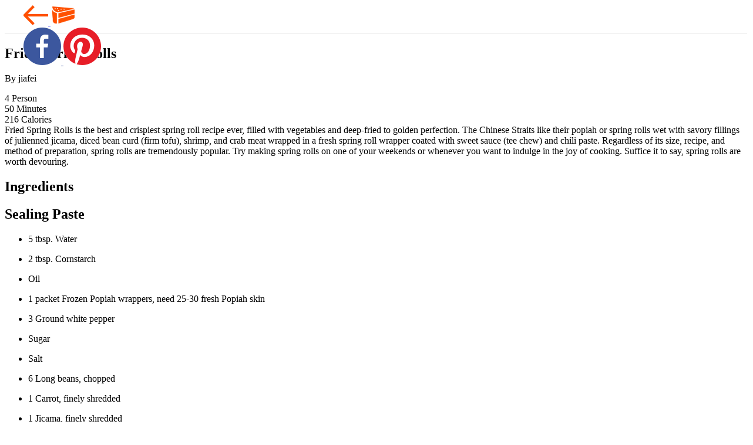

--- FILE ---
content_type: text/html; charset=UTF-8
request_url: https://www.recipesrun.com/recipe/478-fried-spring-rolls.html
body_size: 31222
content:
<!DOCTYPE html>
<html lang="en">
<head>
    <title>Fried Spring Rolls - RecipesRun</title>
    <meta name="description" content="Fried Spring Rolls is the best and crispiest spring roll recipe ever, filled with vegetables and deep-fried to golden perfection. The Chinese Straits like their popiah or spring rolls wet with savory fillings of julienned jicama, diced bean curd (firm tofu), shrimp, and crab meat wrapped in a fresh spring roll wrapper coated with sweet sauce (tee chew) and chili paste. Regardless of its size, recipe, and method of preparation, spring rolls are tremendously popular. Try making spring rolls on one of your weekends or whenever you want to indulge in the joy of cooking. Suffice it to say, spring rolls are worth devouring. "/>
    <meta name="keywords" content="Fried Spring Rolls,instructions"/>
    <link rel="shortcut icon" href="https://cdn.recipesrun.com/favicon.ico" />
    <link rel="apple-touch-icon" href="https://cdn.recipesrun.com/images/apple-touch-icon-175x175-precomposed.png">
    <link rel="apple-touch-icon-precomposed" href="https://cdn.recipesrun.com/images/apple-touch-icon-57x57-precomposed.png" />
    <link rel="apple-touch-icon-precomposed" sizes="72x72" href="https://cdn.recipesrun.com/images/apple-touch-icon-72x72-precomposed.png" />
    <link rel="apple-touch-icon-precomposed" sizes="114x114" href="https://cdn.recipesrun.com/images/apple-touch-icon-114x114-precomposed.png" />
    <link rel="apple-touch-icon-precomposed" sizes="144x144" href="https://cdn.recipesrun.com/images/apple-touch-icon-144x144-precomposed.png" />
    <link rel="canonical" href="https://www.recipesrun.com/recipe/478-fried-spring-rolls.html">
    <meta name="viewport" content="width=device-width, minimum-scale=1.0, maximum-scale=1.0" />
    <meta http-equiv="Content-Type" content="text/html; charset= utf-8" />
    <meta property="og:title" content="Fried Spring Rolls - RecipesRun"/>
    <meta property="og:url" content="https://www.recipesrun.com/recipe/478-fried-spring-rolls.html"/>
    <meta property="og:image" content="https://img5.recipesrun.com/201907/2019/0813/4f/2/043200/original.jpg"/>
    <meta property="og:site_name" content="recipesrun.com"/>
    <meta property="og:description" content="Fried Spring Rolls is the best and crispiest spring roll recipe ever, filled with vegetables and deep-fried to golden perfection. The Chinese Straits like their popiah or spring rolls wet with savory fillings of julienned jicama, diced bean curd (firm tofu), shrimp, and crab meat wrapped in a fresh spring roll wrapper coated with sweet sauce (tee chew) and chili paste. Regardless of its size, recipe, and method of preparation, spring rolls are tremendously popular. Try making spring rolls on one of your weekends or whenever you want to indulge in the joy of cooking. Suffice it to say, spring rolls are worth devouring. "/>
    <meta itemprop="url" content="https://www.recipesrun.com/recipe/478-fried-spring-rolls.html" />
    <meta property="og:type" content="recipe" />

    <meta name="pinterest-rich-pin" content="Recipe Pins" />
    <!--todo css-->
    <link rel="stylesheet" type="text/css" href="https://cdn.recipesrun.com/css/auto/common_mb.css?20241223319"/>
    <link rel="stylesheet" type="text/css" href="https://cdn.recipesrun.com/css/auto/detail_mb.css?20241223319"/>
    <link rel="stylesheet" type="text/css" href="https://cdn.recipesrun.com/css/auto/detail_pc.css?20241223319"/>
    <!--end-->
    <script src="https://cdn.recipesrun.com/js/pc/jquery.min.js?20241223319" type="text/javascript" charset="utf-8"></script>
    <script src="https://cdn.recipesrun.com/js/pc/lazyload.js?20241223319" type="text/javascript" charset="utf-8"></script>
    <script src="https://cdn.recipesrun.com/js/pc/jquery.jqprint-0.3.js?20241223319" type="text/javascript" charset="utf-8"></script>
    <script src="https://cdn.recipesrun.com/js/pc/jquery.nicescroll.js?20241223319" type="text/javascript" charset="utf-8"></script>
    <script src="https://cdn.recipesrun.com/js/pc/jquery.cookie.js?20241223319" type="text/javascript" charset="utf-8"></script>
    <script src="https://cdn.recipesrun.com/js/pc/jquery.base64.js?20241223319" type="text/javascript" charset="utf-8"></script>
    <script src="https://cdn.recipesrun.com/js/postscribe.min.js?20241223319" type="text/javascript" charset="utf-8"></script>
        <script type="text/javascript">
        var global_page_type = 'detail';
        var ip = "18.191.170.91";
        var language = 'en';
        function getQueryString(name) {
    var reg = new RegExp("(^|&)" + name + "=([^&]*)(&|$)", "i");
    var r = window.location.search.substr(1).match(reg);
    if (r != null) return unescape(r[2]); return null;
}
var utm_campaign = getQueryString('utm_campaign');
if(utm_campaign && utm_campaign.length > 0){
  Cookies.set('jies_camp', utm_campaign, { domain:'recipesrun.com',expires: 30 })
}
var utm_source = getQueryString('utm_source');
if(utm_source && utm_source.length > 0){
  Cookies.set('jies_src', utm_source, { domain:'recipesrun.com',expires: 30 })
}
var utm_medium = getQueryString('utm_medium');
if(utm_medium && utm_medium.length > 0){
  Cookies.set('jies_medium', utm_medium, { domain:'recipesrun.com',expires: 30 })
}
var utm_term = getQueryString('utm_term');
if(utm_term && utm_term.length > 0){
  Cookies.set('jies_term', utm_term, { domain:'recipesrun.com',expires: 30 })
}
var utm_mode = getQueryString('mode');
if(utm_mode && utm_mode.length > 0){
  Cookies.set('mode', utm_mode, { domain:'recipesrun.com',expires: 30 })
}        localStorage.jies_load_time = Date.parse(new Date()) / 1000;
    </script>
</head>
<body>
<div itemscope itemtype="http://schema.org/Recipe" style="display:none;">
    <span itemprop="name">Fried Spring Rolls</span>
    <span itemprop="totalTime">PT50M</span>
    <span itemprop="image">https://img5.recipesrun.com/201907/2019/0813/4f/2/043200/300x200x50.jpg</span>
    <span itemprop="recipeYield">4 servings</span>
    Ingredients:
                <span itemprop="recipeIngredient">5 tbsp. Water</span>
                <span itemprop="recipeIngredient">2 tbsp. Cornstarch</span>
                        <span itemprop="recipeIngredient">  Oil</span>
                <span itemprop="recipeIngredient">1 packet Frozen Popiah wrappers, need 25-30 fresh Popiah skin</span>
                <span itemprop="recipeIngredient">3  Ground white pepper</span>
                <span itemprop="recipeIngredient">  Sugar</span>
                <span itemprop="recipeIngredient">  Salt</span>
                <span itemprop="recipeIngredient">6  Long beans, chopped</span>
                <span itemprop="recipeIngredient">1  Carrot, finely shredded</span>
                <span itemprop="recipeIngredient">1  Jicama, finely shredded</span>
                <span itemprop="recipeIngredient">6  Shrimp, shelled, deveined, and chopped into small pieces</span>
                <span itemprop="recipeIngredient">2 cloves Garlic, minced</span>
                <span itemprop="recipeIngredient">1 1/2 tbsp. Oil</span>
                <span itemprop="recipeIngredient">1  Bean curd, diced into tiny pieces</span>
            </div>
<div class="for_mb">
    <style>
    @media screen and (max-width: 599px) {
        .header {
            height: 40px;
            background: #ddd;
            position: relative;
            z-index: 99;
            padding: 0 10px;
        }

        .header_nav {
            width: 100%;
        }

        .header_nav .back img {
            width: 17px;
            height: 13px;
        }

        .logo {
            width: 22px;
            margin-left: 15px;
        }

        .header-right div, .header-right a {
            font-size: 14px;
            color: rgba(255, 255, 255, 1);
            line-height: 18px;
            margin-left: 10px;
        }

        .header-right img {
            width: 22px;
            height: 22px;
            vertical-align: middle;
            margin-right: 5px;
        }
    }
</style>
<!--family_list recipe_detail 头部-->
<header>
    <div class="header flex items-center">
        <div class="header_nav flex justify-between items-center">
            <div class="flex items-center">
                <a class="img back" href="javascript:history.back(-1);">
                    <img src="https://cdn.recipesrun.com/images/mobile/back_orange.png" alt="back">
                </a>
                <a class="img logo" href="/">
                    <img src="https://cdn.recipesrun.com/images/mobile/logo_4.png" alt="back">
                </a>
            </div>
            <div class="header-right flex">
                <a class="share-con" href="https://facebook.com/sharer/sharer.php?u=https%3A%2F%2Fwww.recipesrun.com%2Frecipe%2F478-fried-spring-rolls.html%3Futm_source%3Dfb%26utm_campaign%3Dfb_share%26utm_medium%3Dsocial"
                   rel="noopener"
                   style="color:#3c579e;"
                   target="_blank">
                    <img src="https://cdn.recipesrun.com/images/mobile/fb_share2.png" alt="">
                </a>
                <a class="share-con" href="https://pinterest.com/pin/create/button/?url=https%3A%2F%2Fwww.recipesrun.com%2Frecipe%2F478-fried-spring-rolls.html%3Futm_source%3Dpinterest%26utm_campaign%3Dpin_img_share%26utm_medium%3Dsocial&media=https%3A%2F%2Fimg1.recipesrun.com%2F201907%2F2019%2F0813%2F18%2F9%2F953084%2Foriginal.jpg&description=Fried+Spring+Rolls"
                   rel="noopener"
                   data-pin-media="https://img1.recipesrun.com/201907/2019/0813/18/9/953084/300x520x60.jpg"
                   style="color:red;"
                   target="_blank">
                    <img src="https://cdn.recipesrun.com/images/mobile/pin_share.png" alt="">
                </a>
            </div>
        </div>
    </div>
</header>
<section class="Main">
    <div class="MainCon">
        <div class="my2" style="clear:both;height:1px;"></div>
        <div class="detail-tit-con">
            <h1 class="m0">Fried Spring Rolls</h1>
            <p class="block right-align author">By jiafei</p>
        </div>
        <div class="mb1 mx-auto px1 center">
            <div class="recipe_info flex flex-wrap">
                <div class="li complexity col-4">
                    <span>4</span>
                    <span>Person</span>
                </div>
                <div class="li time col-4">
                    <span>50</span>
                    <span>Minutes</span>
                </div>
                <div class="li calories col-4">
                    <span>216</span>
                    <span>Calories</span>
                </div>
            </div>
        </div>
    </div>
    <div class="list-desc px2">
        <div class="desc active">
            Fried Spring Rolls is the best and crispiest spring roll recipe ever, filled with vegetables and deep-fried to golden perfection. The Chinese Straits like their popiah or spring rolls wet with savory fillings of julienned jicama, diced bean curd (firm tofu), shrimp, and crab meat wrapped in a fresh spring roll wrapper coated with sweet sauce (tee chew) and chili paste. Regardless of its size, recipe, and method of preparation, spring rolls are tremendously popular. Try making spring rolls on one of your weekends or whenever you want to indulge in the joy of cooking. Suffice it to say, spring rolls are worth devouring.         </div>
    </div>
    <div class="ad-detail-con mb2">
        <div class="relative">
            <div class="ad_holder" id="detail_inarticle_top"></div>
        </div>
    </div>
    </section>
<section class="printSection">
    <div class="ingredientsCon">
        <h2 class="section-title"><i></i>Ingredients</h2>
        <div class="">
                                    <h2 class="ingredients_title">
                Sealing Paste            </h2>
                        <ul>
                                                <li class="ingredients_desc flex">
                    <p class="check-box"></p>
                    <p>
                        5                                                tbsp.                                                Water                    </p>
                </li>
                                                                <li class="ingredients_desc flex">
                    <p class="check-box"></p>
                    <p>
                        2                                                tbsp.                                                Cornstarch                    </p>
                </li>
                                            </ul>
                                    <ul>
                                                <li class="ingredients_desc flex">
                    <p class="check-box"></p>
                    <p>
                                                                        Oil                    </p>
                </li>
                                                                <li class="ingredients_desc flex">
                    <p class="check-box"></p>
                    <p>
                        1                                                packet                                                Frozen Popiah wrappers, need 25-30 fresh Popiah skin                    </p>
                </li>
                                                                <li class="ingredients_desc flex">
                    <p class="check-box"></p>
                    <p>
                        3                                                Ground white pepper                    </p>
                </li>
                                                                <li class="ingredients_desc flex">
                    <p class="check-box"></p>
                    <p>
                                                                        Sugar                    </p>
                </li>
                                                                <li class="ingredients_desc flex">
                    <p class="check-box"></p>
                    <p>
                                                                        Salt                    </p>
                </li>
                                                                <li class="ingredients_desc flex">
                    <p class="check-box"></p>
                    <p>
                        6                                                Long beans, chopped                    </p>
                </li>
                                                                <li class="ingredients_desc flex">
                    <p class="check-box"></p>
                    <p>
                        1                                                Carrot, finely shredded                    </p>
                </li>
                                                                <li class="ingredients_desc flex">
                    <p class="check-box"></p>
                    <p>
                        1                                                Jicama, finely shredded                    </p>
                </li>
                                                                <li class="ingredients_desc flex">
                    <p class="check-box"></p>
                    <p>
                        6                                                Shrimp, shelled, deveined, and chopped into small pieces                    </p>
                </li>
                                                                <li class="ingredients_desc flex">
                    <p class="check-box"></p>
                    <p>
                        2                                                cloves                                                Garlic, minced                    </p>
                </li>
                                                                <li class="ingredients_desc flex">
                    <p class="check-box"></p>
                    <p>
                        1 1/2                                                tbsp.                                                Oil                    </p>
                </li>
                                                                <li class="ingredients_desc flex">
                    <p class="check-box"></p>
                    <p>
                        1                                                Bean curd, diced into tiny pieces                    </p>
                </li>
                                            </ul>
                    </div>
    </div>

    <div class="ad-detail-con">
        <div class="relative">
            <div class="ad_holder" id="detail_inarticle_center"></div>
        </div>
    </div>

    <div class="methodCon">
        <h2 class="section-title"><i></i>Method</h2>
        <ul class="">
                        <li class="flex">
                <div class="step_title">
                                        01                                    </div>
                <div class="method_desc">
                    Pan-fry the diced bean curd with a little oil until they turn light brown. Set aside.                </div>
            </li>
                                    <li class="flex">
                <div class="step_title">
                                        02                                    </div>
                <div class="method_desc">
                    Heat oil in a wok and stir fry the garlic until aromatic. Add shrimp, julienned jicama, carrot, and long beans. Season with salt, sugar, pepper, and cook for 5 minutes.                </div>
            </li>
                                    <li class="flex">
                <div class="step_title">
                                        03                                    </div>
                <div class="method_desc">
                    To assemble the spring rolls, lay a spring roll wrapper on a clean cutting board. Put some filling in the middle and add some diced bean curd on top of the filling. Fold in the two sides and roll up the wrapper tightly to form the spring rolls. Seal the spring roll with the sealing paste and deep fry them over medium heat until golden brown. Drain the spring rolls on paper towels and serve them with chili sauce.                </div>
            </li>
                        <li class="ad_holder" id="detail_inarticle_3"></li>
                                </ul>
    </div>
</section>

<div class="relatedCon">
    <h2 class="section-title"><i></i>Related Tags</h2>
    <style>
    .sectionCon{
        padding-top: 10px;
        /*padding-bottom: 10px;*/
        color: #333;
    }
    .related_list{
        margin-right: -10px;
    }
    .related_list .classify{
        /*height: 106px;*/
        /*margin-bottom: 20px;*/
        margin-bottom: 10px;
        margin-right: 10px;
    }
    .related_list .classify .img{
        width: 58px;
        height: 58px;
        border-radius: 50%;
        overflow: hidden;
        box-shadow:0 2px 8px 0 rgba(0, 0, 0, 0.2);
    }
    .related_list .classify .name{
        font-size:12px;
        color:rgba(255,255,255,1);
        line-height:26px;
        padding: 0 15px;
        background-color: #FF5000;
    }
    .sectionCon .toggle{
        width:80px;
        height:22px;
        border:1px solid rgba(247,179,16,1);
        border-radius:10px 10px 10px 10px;
        font-size: 12px;
        line-height: 20px;
        text-align: center;
        color: #F7B310;
        clear: both;
        margin-bottom: 20px;
    }
    .sectionCon .toggle span{
        display: block;
        width: 100%;
        height:100%;
    }
    .sectionCon .toggle span img{
        width: 14px;
    }
    .sectionCon .toggle .reduce{
        display: none;
    }
</style>
<div class="sectionCon">
    <!--<h2 class="related_tags px2">-->
        <!--Related Tags-->
    <!--</h2>-->
    <div class="related_list flex flex-wrap">
                                        <div class="classify" data-position_id="1" data-content_id="dinner-recipes">
            <a href="https://www.recipesrun.com/tag/dinner-recipes/" title="Dinner Recipes">
                                <div class="name">Dinner Recipes</div>
            </a>
        </div>
                        <div class="classify" data-position_id="2" data-content_id="chinese-food">
            <a href="https://www.recipesrun.com/tag/chinese-food/" title="Chinese Food">
                                <div class="name">Chinese Food</div>
            </a>
        </div>
                        <div class="classify" data-position_id="3" data-content_id="easy-dinner-recipes">
            <a href="https://www.recipesrun.com/tag/easy-dinner-recipes/" title="Easy Dinner Recipes">
                                <div class="name">Easy Dinner Recipes</div>
            </a>
        </div>
                        <div class="classify" data-position_id="4" data-content_id="air-fryer-recipes">
            <a href="https://www.recipesrun.com/tag/air-fryer-recipes/" title="Air Fryer Recipes">
                                <div class="name">Air Fryer Recipes</div>
            </a>
        </div>
                            </div>
</div>
</div>
<div class="ad-detail-con">
    <div class="relative">
        <div class="ad_holder" id="detail_mc"></div>
    </div>
</div>
<section class="recommendforyou">
    <ul class="recipe_list clearfix">
                                <li class="recipe_item left" data-position_id="1" data-content_id="361-instant-pot-twice-baked-potatoes">
            <a href="https://www.recipesrun.com/recipe/361-instant-pot-twice-baked-potatoes.html" title="Instant Pot Twice Baked Potatoes">
                <div class="img">
                    <img class="relatedCover lazy" original="https://img5.recipesrun.com/201907/2019/0809/c0/b/243209/300x200x50.jpg" src="https://cdn.recipesrun.com/images/empty.gif" title="Instant Pot Twice Baked Potatoes" alt="Instant Pot Twice Baked Potatoes"/>
                </div>
                <div class="recipe_item_con p15">
                    <div class="item_title">Instant Pot Twice Baked Potatoes</div>
                                    </div>
            </a>
        </li>
                                <li class="recipe_item left" data-position_id="2" data-content_id="3591-honey-ginger-carrots">
            <a href="https://www.recipesrun.com/recipe/3591-honey-ginger-carrots.html" title="Honey Ginger Carrots">
                <div class="img">
                    <img class="relatedCover lazy" original="https://img5.recipesrun.com/201907/2019/1216/39/a/843148/300x200x50.jpg" src="https://cdn.recipesrun.com/images/empty.gif" title="Honey Ginger Carrots" alt="Honey Ginger Carrots"/>
                </div>
                <div class="recipe_item_con p15">
                    <div class="item_title">Honey Ginger Carrots</div>
                                    </div>
            </a>
        </li>
                                <li class="recipe_item left" data-position_id="3" data-content_id="3357-the-best-steak-marinade">
            <a href="https://www.recipesrun.com/recipe/3357-the-best-steak-marinade.html" title="The Best Steak Marinade">
                <div class="img">
                    <img class="relatedCover lazy" original="https://img3.recipesrun.com/201907/2019/1111/a3/c/173199/300x200x50.jpg" src="https://cdn.recipesrun.com/images/empty.gif" title="The Best Steak Marinade" alt="The Best Steak Marinade"/>
                </div>
                <div class="recipe_item_con p15">
                    <div class="item_title">The Best Steak Marinade</div>
                                    </div>
            </a>
        </li>
                                <li class="recipe_item left" data-position_id="4" data-content_id="3483-candied-carrots">
            <a href="https://www.recipesrun.com/recipe/3483-candied-carrots.html" title="Candied Carrots">
                <div class="img">
                    <img class="relatedCover lazy" original="https://img3.recipesrun.com/201907/2019/1203/9e/f/123198/300x200x50.jpg" src="https://cdn.recipesrun.com/images/empty.gif" title="Candied Carrots" alt="Candied Carrots"/>
                </div>
                <div class="recipe_item_con p15">
                    <div class="item_title">Candied Carrots</div>
                                    </div>
            </a>
        </li>
                                <li class="recipe_item left" data-position_id="5" data-content_id="2239-easy-meatloaf">
            <a href="https://www.recipesrun.com/recipe/2239-easy-meatloaf.html" title="Easy Meatloaf">
                <div class="img">
                    <img class="relatedCover lazy" original="https://img4.recipesrun.com/201907/2019/1022/3b/0/983227/300x200x50.jpg" src="https://cdn.recipesrun.com/images/empty.gif" title="Easy Meatloaf" alt="Easy Meatloaf"/>
                </div>
                <div class="recipe_item_con p15">
                    <div class="item_title">Easy Meatloaf</div>
                                    </div>
            </a>
        </li>
                            </ul>
</section>
<style type="text/css">
    footer{background: #313131;color:#999999;font-size: 12px;font-weight: 400;}
    .footerCon{width: 100%;margin: 0 auto;
        padding: 22px 10px 15px;}
    .quickMeals .quickMealsHead{padding: 0 0 15px;filter: alpha(opacity=50);text-transform: uppercase;}
    .quickMeals .quickMealsDesc{
        opacity:0.6;filter: alpha(opacity=60);line-height:20px;}
    .quickMeals .readMore{cursor: pointer;}
    .footerCon .line{width: 100%;height: 1px;border-bottom:1px solid rgba(255,255,255,1);opacity:0.6;
        filter: alpha(opacity=60);}
    .supportLcon ul{overflow: hidden;}
    .support .supportLcon{width: 100%;}
    .support .supportRimg{float: right;width: 300px;padding-top: 79px;}
    .supportH{padding: 0 0 12px;text-transform: uppercase;}
    .support .supportLcon ul li a{flex:1;}
    .support .supportLcon ul li a:nth-of-type(2){
        position: relative;
        left:-9px;
    }
    .support .supportLcon li a{flex:1;color: #999;
        line-height:24px;opacity:0.5;filter: alpha(opacity=50);display: block;text-decoration: none;
        text-transform: capitalize;}
    .support .supportLcon li a:hover{text-decoration: underline;}
    .footerCon .PCT li:hover a{text-decoration: underline;}
    .support .supportRimg ul {overflow: hidden;margin-top: 16px;}
    .support .supportRimg ul li {float: left;margin-right: 51px;}
    .disclamer .disclamerHead{padding: 0 0 15px;text-transform: uppercase;}
    .disclamer .disclamerDetail{line-height:20px;opacity:0.6;filter: alpha(opacity=60);}
    .footerCon .PCT{
        margin-bottom: -13px;
    }
    .footerCon .PCT li{display: inline-block;margin-right: 18px;margin-bottom: 13px;}
    .footerCon .PCT li a{color: #999;
        opacity:0.5;filter: alpha(opacity=50);text-decoration: none;}
    .footerCon .footeraq{opacity:0.6;filter: alpha(opacity=60);line-height: 20px}
    .footerCon .disclamerDetail a{color: #999;}
    .quickMeals span.readMore,.quickMeals span.readLess{
        display: inline-block;
    }
    .quickMeals span.readMore .img,.quickMeals span.readLess .img{
        width: 12px;
        vertical-align: middle;
        margin-left: 10px;
        display: inline-block;
    }
    .quickMeals span.readLess .img{
        transform: rotate(180deg);
    }

    /*底部面包屑导航*/
    .fotcrumbs{
        font-size: 13px;
        padding-bottom: 5px;
    }
    .fotcrumbs .home,
    .fotcrumbs .list,
    .fotcrumbs .classify{color: #999;}
    .fotcrumbs .home,
    .fotcrumbs .list{color: #999;}
    .fotcrumbs .homeImg{
        width: 15px;
        position: relative;
        top: 2px;
    }
    .fotcrumbs .arrow2{width: 8px;}
    .fotcrumbs a,
    .fotcrumbs img{display: inline-block;margin: 0 10px 0 0;}


    .smallPhoneS{
        display: none;
    }

    .footerCon .line{
        width: 100%;
        border-bottom: 1px dashed rgba(220,220,220,0.3);
        margin: 15px 0 18px;
    }

    @media screen and (max-width: 320px){
        .bigPhoneS{
            display: none;
        }
        .smallPhoneS{
            display: block;
        }
        .support .supportLcon ul li a:nth-of-type(2){
            left:30px;
        }
    }

</style>
<footer>
    <div class="footerCon">
        <div class="fotcrumbs Dinner Recipes">
                        <a class="list 12" href="https://www.recipesrun.com" title="">
                Home
            </a>
            <img class="arrow2" src="https://cdn.recipesrun.com/images/mobile/arrow.png" title="" alt=""/>
            <a class="classify" href="https://www.recipesrun.com/tag/dinner-recipes/" title="Dinner Recipes">
                Dinner Recipes            </a>
                    </div>
                <div class="line"></div>
        <div class="quickMeals">
            <div class="quickMealsHead">About RecipesRun</div>
            <div class="quickMealsDesc">
                                <p>RecipesRun aims to provide different kinds of practical recipes prepared with everyday ingredients and easy-to-follow instructions. You can browse clear, beautiful and attractive food photos and follow your favorite food editors on RecipesRun.</p>
                <p>RecipesRun is not only a recipe website, more important is to convey lifestyles and attitudes to our users. We believe recipes can bring happiness to our users. And then we hope our users can share their happiness with more people. </p>
                <p>RecipesRun recipes are reliable, because only high-quality recipes are selected and listed on RecipesRun. In addition, we can keep the frequency of recipe updates, ensuring that you can find the latest and most trend-friendly recipes on RecipesRun, such as chicken recipes, pizza recipes, cake recipes, quick recipes, dinner recipes, healthy recipes and so on. </p>
                            </div>
        </div>
        <div class="line"></div>
        <div class="support">
            <div class="supportLcon">
                <div class="supportH">Popular Recipes</div>
                <ul class="bigPhoneS">
                    <li class="flex">
                        <a href="https://www.recipesrun.com/tag/chicken-recipes/" title="Chicken recipes">Chicken recipes</a>
                        <a href="https://www.recipesrun.com/tag/chocolate-recipes/" title="Chocolate recipes">Chocolate recipes</a>
                        <a href="https://www.recipesrun.com/tag/grilling-recipes/" title="Grilling recipes">Grilling recipes</a>
                    </li>
                    <li class="flex">
                        <a href="https://www.recipesrun.com/tag/pizza-recipes/" title="Pizza recipes">Pizza recipes</a>
                        <a href="https://www.recipesrun.com/tag/pancake-recipes/" title="Pancake recipe">Pancake recipe</a>
                        <a href="https://www.recipesrun.com/tag/easy-dinner-recipes/" title="Easy dinner recipes">Easy dinner</a>
                    </li>
                    <li class="flex">
                        <a href="https://www.recipesrun.com/tag/chicken-breast-recipes/" title="Chicken breast recipes">Chicken breast</a>
                        <a href="https://www.recipesrun.com/tag/cheesecake-recipes/" title="Cheesecake recipe">Cheesecake recipe</a>
                        <a href="https://www.recipesrun.com/tag/quick-recipes/" title="Quick Recipes">Quick Recipes</a>
                    </li>
                    <li class="flex">
                        <a href="https://www.recipesrun.com/tag/chicken-thigh-recipes/" title="Chicken thigh recipes">Chicken thigh</a>
                        <a href="https://www.recipesrun.com/tag/cake-recipes/" title="Cake recipes">Cake recipes</a>
                        <a href="https://www.recipesrun.com/tag/dinner-recipes/" title="Dinner recipes">Dinner recipes</a>
                    </li>
                    <li class="flex">
                        <a href="https://www.recipesrun.com/tag/turkey-recipes/" title="Turkey recipes">Turkey recipes</a>
                        <a href="https://www.recipesrun.com/tag/crock-pot-recipes/" title="Crock pot recipes">Crock pot recipes</a>
                        <a href="https://www.recipesrun.com/tag/healthy-recipes/" title="Healthy Recipes">Healthy Recipes</a>
                    </li>
                </ul>
                <ul class="smallPhoneS">
                    <li class="flex">
                        <a href="https://www.recipesrun.com/tag/chicken-recipes/" title="Chicken recipes">Chicken recipes</a>
                        <a href="https://www.recipesrun.com/tag/chocolate-recipes/" title="Chocolate recipes">Chocolate recipes</a>

                    </li>
                    <li class="flex">
                        <a href="https://www.recipesrun.com/tag/grilling-recipes/" title="Grilling recipes">Grilling recipes</a>
                        <a href="https://www.recipesrun.com/tag/pizza-recipes/" title="Pizza recipes">Pizza recipes</a>

                    </li>
                    <li class="flex">
                        <a href="https://www.recipesrun.com/tag/pancake-recipes/" title="Pancake recipe">Pancake recipe</a>
                        <a href="https://www.recipesrun.com/tag/easy-dinner-recipes/" title="Easy dinner recipes">Easy dinner recipes</a>
                    </li>
                    <li class="flex">
                        <a href="https://www.recipesrun.com/tag/chicken-breast-recipes/" title="Chicken breast recipes">Chicken breast</a>
                        <a href="https://www.recipesrun.com/tag/cheesecake-recipes/" title="Cheesecake recipe">Cheesecake recipe</a>

                    </li>
                    <li class="flex">
                        <a href="https://www.recipesrun.com/tag/quick-recipes/" title="Quick Recipes">Quick Recipes</a>
                        <a href="https://www.recipesrun.com/tag/chicken-thigh-recipes/" title="Chicken thigh recipes">Chicken thigh</a>

                    </li>
                    <li class="flex">
                        <a href="https://www.recipesrun.com/tag/cake-recipes/" title="Cake recipes">Cake recipes</a>
                        <a href="https://www.recipesrun.com/tag/dinner-recipes/" title="Dinner recipes">Dinner recipes</a>
                    </li>
                    <li class="flex">
                        <a href="https://www.recipesrun.com/tag/turkey-recipes/" title="Turkey recipes">Turkey recipes</a>
                        <a href="https://www.recipesrun.com/tag/crock-pot-recipes/" title="Crock pot recipes">Crock pot recipes</a>
                    </li>
                    <li class="flex">
                        <a href="https://www.recipesrun.com/tag/healthy-recipes/" title="Healthy Recipes">Healthy Recipes</a>
                    </li>
                </ul>
            </div>
        </div>
        <div class="line"></div>
        <div class="disclamer">
            <div class="disclamerHead">DISCLAIMER</div>
            <div class="disclamerDetail">
                All recipes published on RecipesRun are uploaded by our users. If you find any errors, invalid information or copyright issues, please <a href="mailto:support@recipesrun.com">contact us</a>.
            </div>
        </div>
        <div class="line"></div>
        <ul class="PCT">
            <li><a href="https://www.recipesrun.com/privacy" title="Privacy Policy">Privacy Policy</a></li>
            <li><a href="https://www.recipesrun.com/privacy#cookie_policy" title="Cookies Policy">Cookies Policy</a></li>
            <li><a href="https://www.recipesrun.com/tos" title="Terms And Conditions">Terms And Conditions</a></li>
            <li><a href="https://www.recipesrun.com/tos#copyright" title="copyright">DMCA</a></li>
            <li><a href="mailto:support@recipesrun.com" title="Contact us">Contact Us</a></li>
        </ul>
        <div class="line"></div>
        <div class="footeraq">© 2013 ~ 2026 RecipesRun. Trademarks and brands are the property of their respective owners</div>
    </div>
</footer>
<script type="text/javascript">
    function goto_filter_page(num,filter){
        form = $("<form></form>")
        form.attr('action',window.location.href.split('?')[0])
        form.attr('method','get')
        input1 = $("<input type='hidden' name='page' />")
        input1.attr('value',num)
        form.append(input1)
        input2 = $("<input type='hidden' name='filter' />")
        input2.attr('value',filter)
        form.append(input2)
        form.appendTo("body")
        form.css('display','none')
        form.submit()
    }
    function goto_page(num){
//		console.log('page:'+num);
//										action = this.getAttribute("action")
        form = $("<form></form>")
        form.attr('action',window.location.href.split('?')[0])
        form.attr('method','get')
        input1 = $("<input type='hidden' name='page' />")
        input1.attr('value',num)
        form.append(input1)
        form.appendTo("body")
        form.css('display','none')
        form.submit()
    }

    $(function () {
        //------
        //search
        $('.searchBtn').click(function () {
            $(this).hide();
            $('.searchWrapper').show();
            $('.closeSearchBtn').show();

        })

        $('.closeSearchBtn').click(function () {
            $(this).hide();
            $('.searchWrapper').hide();
            $('.searchBtn').show();
        })

        $('.hotBtn').click(function(){
            if($(this).hasClass('active')){
                $(this).removeClass('active');
                $(this).find('img').attr('src','/images/mobile/list.png');
                $('.hot-wrapper').css('top','-100%');
                $('.hot-wrapper .closeBtn').addClass('hide');
                closeModal();
            } else {
                $(this).addClass('active');
                $(this).find('img').attr('src','/images/mobile/list_active.png');
                $('.hot-wrapper').css('top','75px');
                setTimeout(function () {
                    $('.hot-wrapper .closeBtn').removeClass('hide');
                }, 200)
                openModal();
            }

        })
        $('.hot-wrapper .closeBtn').click(function () {
            $('.hotBtn').removeClass('active')
            $('.hotBtn').find('img').attr('src','/images/mobile/list.png')
            $('.hot-wrapper').css('top','-100%')
            $(this).addClass('hide');
            closeModal();
        })
        //-------
        $('.quickMeals span.readMore').click(function () {
            $('.quickMeals p.hide').removeClass('hide');
            $(this).addClass('hide');
            $('.quickMeals span.readLess').removeClass('hide')
        });
        $('.quickMeals span.readLess').click(function () {
            $('.quickMeals p:nth-of-type(n+2)').addClass('hide');
            $(this).addClass('hide');
            $('.quickMeals span.readMore').removeClass('hide')
        });

        if ($('.list-desc .desc').height() > 100) {
            $('.list-desc .readMore').removeClass('hide')
        }

        $('.list-desc .readMore').click(function () {
            if ($(this).hasClass('active')){
                $(this).removeClass('active');
                $('.list-desc .desc').removeClass('active');
                $(this).find('span').text('read more');
            } else {
                $(this).addClass('active');
                $('.list-desc .desc').addClass('active');
                $(this).find('span').text('read less');
            }
        })

        // 展开 related_tags
        var toggleTagNum = 1;
        $('.related_list .toggle').click(function(){
            if (toggleTagNum%2) {
                $('.expand').hide();
                $('.reduce').show();
                $('.sectionCon .classify').removeClass('hide');
            } else {
                $('.expand').show();
                $('.reduce').hide();
                $('.sectionCon .classify:nth-of-type(n+4)').addClass('hide');
            }
            toggleTagNum++;
        })

        $('.recipe_item .img').each(function () {
            $(this).height($(this).width() * 0.667);
        })
        $(window).resize(function () {
            $('.recipe_item .img').each(function () {
                $(this).height($(this).width() * 0.667);
            })
        });
        //-------------
        $("#sr_searchbox").on('search', function(e) {
            var searchtxt = $('#sr_searchbox').val();
            if(searchtxt != null && searchtxt != undefined && searchtxt.length > 0){
                setTimeout(function(){
                    $('#sr_searchbox').val("");
                },500);
                return true;
            }
            return false;
        });

        $('#sr_searchbutton').click(function(){
            var searchtxt = $('#sr_searchbox').val();
            if(searchtxt != null && searchtxt != undefined && searchtxt.length > 0){
                setTimeout(function(){
                    $('#sr_searchbox').val("");
                },500);
                return true;
            }
            return false;
        });
    });
    // 禁止屏幕滚动
    var ModalHelper = (function(bodyCls) {
        var scrollTop;
        return {
            afterOpen: function() {
                scrollTop = document.scrollingElement.scrollTop;
                document.body.classList.add(bodyCls);
                document.body.style.top = -scrollTop + 'px';
            },
            beforeClose: function() {
                document.body.classList.remove(bodyCls);
                document.scrollingElement.scrollTop = scrollTop;
            }
        };
    })('modal-open');
    function openModal() {
        ModalHelper.afterOpen();
    }
    function closeModal() {
        ModalHelper.beforeClose();
    }
    //lazyload
    setTimeout(function(){
        $("img.lazy").show().lazyload({effect : "fadeIn",failure_limit:10000});
    },100);
    $('.likeRecipesBtn').click(function () {
        var uidCookie = $.cookie('uid_encode');
        if(uidCookie == '' || uidCookie == undefined)
        {
            needLogin();
            return;
        }

        window.location.href = 'https://www.recipesrun.com/likedrecipes'
    })
</script><script type="text/javascript">
    //懒加载
    setTimeout(function(){
        $("img.lazy").show().lazyload({effect : "fadeIn",failure_limit:10000});
    },100)

    // 动态计算具体步骤各模块的间距
    function setStepDivHeight() {
        var wH = $(window).height();
        if (wH < 360) {
            $('.stepCon .recipe_title').css({
                "margin-top": "10px",
                "margin-bottom": "10px",
                "padding-bottom": "10px"
            });
            $('.stepCon .stepHe').css('margin-bottom','10px');
            $('.stepCon .stepDetail').css('max-height','77px');

        } else if (wH < 375) {
            $('.stepCon .recipe_title').css({
                "margin-top": "15px",
                "margin-bottom": "15px",
                "padding-bottom": "10px"
            });
            $('.stepCon .stepHe').css('margin-bottom','10px');
            $('.stepCon .stepDetail').css('max-height','104px');
        } else if (wH < 480) {
            $('.stepCon .recipe_title').css({
                "margin-top": "15px",
                "margin-bottom": "15px",
                "padding-bottom": "10px"
            });
            $('.stepCon .stepHe').css('margin-bottom','10px');
            $('.stepCon .stepDetail').css('max-height','127px');
        } else {
            var lh = parseInt($('.stepCon .stepDetail').css('line-height'))
            var maxL = Math.floor((wH - $('.stepCon .stepDetail').offset().top - parseInt($('.stepCon .stepOpea').css('bottom'))
                - parseInt($('.stepCon .stepOpea').css('height')) - 15) / lh);
            console.log(lh,maxL)
            $('.stepCon .stepDetail').css('max-height',(lh * maxL) + 'px');
        }
    }


    //菜谱封面
    $('.MainContentLeftImgCon').hover(function(){
        $('.MainContentLeftImgCon .mask').show()
        $('.MainContentLeftImgCon .share').show()
    },function(){
        $('.MainContentLeftImgCon .mask').hide()
        $('.MainContentLeftImgCon .share').hide()
    })
    //喜欢 收藏 打印
    $('.MainContentLeftOperate div:not(.shareCon)').hover(function(){
        $(this).addClass('active').siblings().removeClass('active')
    },function(){
        $(this).removeClass('active')
    })

    //分享
    $('.shareCon, .ulConSh').hover(function(){
        $('.ulConSh').show()
        $('.shareCon').addClass('active')
    },function(){
        $('.shareCon').removeClass('active')
        $('.ulConSh').hide()
    })

    var step = 1;
    function startCook(){
//            $('html,body').addClass('stopScroll');
        openModal();
        $('.stepMask').removeClass('hide');
        $('.recipe_desc').addClass('start').removeClass('end').removeClass('hide');
        $('.stepMask .recipe_desc').addClass('hide');
        $('.stepMask .stepCon').removeClass('hide');
        step = 1
        $('.curStep').html(step)
        $('.stepCon ul li').eq(0).addClass('active').siblings().removeClass('active')
    }
    //二级步骤封面页
    // start cooking

    $('.startBtn').on('click',function(){
        startCook();
    })

    $('.stepMask .nextBtn').on('click',function(){
        $('.stepMask .recipe_desc').addClass('hide');
        $('.stepMask .stepCon').removeClass('hide');
    })

    $('.stepMask .againBtn').on('click',function(){
        startCook();
    })

    // 返回
    $('.maskBackBtn').click(function () {
//            $('html,body').removeClass('stopScroll');
        closeModal();
        $('.stepMask').addClass('hide');
        $('.recipe_desc').addClass('start').removeClass('hide');
        $('.stepCon').addClass('hide');
        return false;
    })

    $('.stepCon .step_desc li').eq(0).addClass('active')
    //上一页
    var lengthA = $('.stepCon ul li').length;

    $('.stepPre').on('click',function(){
        if(lengthA>1){
            step--
            if(step<=1){
                step = 1
                $('.curStep').html(step)
//		    		$('.stepPre img').attr('src','https://cdn.recipesrun.com/images/pc/steppre.png')
                $('.stepCon ul li').eq(0).addClass('active').siblings().removeClass('active')
                return;
            }else{
                $('.stepCon ul li').eq(step-1).addClass('active').siblings().removeClass('active')
                $('.curStep').html(step)
            }
        }
    })
    //下一页
    $('.stepNext').on('click',function(){
        if(lengthA>1){
            console.log(step,lengthA)
            if(step == lengthA){
                $('.stepCon').addClass('hide');
                $('.recipe_desc').addClass('end').removeClass('start').removeClass('hide');
                //添加广告
                $('#step_over_ads .ap').remove();
                postscribe('#step_over_ads',ads_template_4);
                setTimeout("init_ads()",2000);
            } else if(step == lengthA-1){
                step = lengthA-1
                $('.curStep').html(lengthA)
                $('.stepCon ul li').eq(step).addClass('active').siblings().removeClass('active')

            }else if(step > lengthA-2){

            }else {
                $('.stepCon ul li').eq(step).addClass('active').siblings().removeClass('active')
                $('.curStep').html(step+1)
            }
            step++;
        }
    })

    $('.ingredientsBtn').on('click',function(){
        $('.ingredientsWrapper').removeClass('hide');
        $('.ingredientsCon_wrapper').removeClass('hide').css('right','0px');
    })
    $('.ingredientsWrapper').on('click',function(){
        $('.ingredientsCon_wrapper').css('right','-300px');
        $('.ingredientsWrapper').addClass('hide');
        return false;
    })
    $('.ingredientsCon_wrapper').on('click',function () {
        return false;
    })
    $('.ingredientsWrapper .closeBtn').on('click',function(){
        $('.ingredientsWrapper').addClass('hide');
        $('.ingredientsCon_wrapper').css('right','-300px');
        return false;
    })
</script>

<script type="text/javascript">
    var url = 'https://www.recipesrun.com/recipe/478-fried-spring-rolls.html';
    $.cookie('back_detail_url',url,{
        path:'/'
    });
</script>
<script>
    //喜欢和取消喜欢
    var flag_subscibe = 0;
    var recipe_id = 478;
    var action = '';
    $('.loveCon').on('click',function(){
        var uidCookie = $.cookie('uid_encode');
        if(uidCookie == '' || uidCookie == undefined)
        {
            needLogin();
            return;
        }

        $('.Subscibe').attr('disabled',true)
        if(flag_subscibe == 1){
            flag_subscibe = 0;
            action = 'cancel';
        }else{
            flag_subscibe = 1
            action = 'like';
        }

        $.ajax({
            type:"post",
            url:"https://www.recipesrun.com/ajaxlikerecipe",
            data: {
                recipe_id:recipe_id,
                action:action
            },
            success:function(res){
                console.log(res)
                $('.Subscibe').removeAttr('disabled')
                var objRes = JSON.parse(res);

                if(objRes.code == 114)
                {
                    //没有登录不能喜欢，需要提示登录账号
                    console.log(114)
                    needLogin();
                }

                if(objRes.code == 0)
                {
                    if(objRes.data.status == 1)
                    {
                        console.log(1)
                        $('.notloveImg').hide();
                        $('.loveImg').show();
                        $('.list-share-wrapper .Subscibe').addClass('active');
                    }else
                    {
                        console.log(0)
                        $('.notloveImg').show();
                        $('.loveImg').hide();
                        $('.list-share-wrapper .Subscibe').removeClass('active');
                    }
                }
            }
        });
    })

</script>
<script type="text/javascript">

    $(function () {
        if ($('.list-desc .desc').height() > 100) {
            $('.list-desc .readMore').removeClass('hide')
        } else {
            $('.list-desc .readMore').addClass('hide')
        }
    });
    function judgeDescLen() {
        var descConH = $('.MainContent_desc_con').height();
        var descH = $('.MainContent_desc').height();
        if (descConH < descH) {
            $('.MainContent_desc_wrapper .descToggle').addClass('active')
        }
    }
</script></div>
<div class="for_pc">
    <style type="text/css">
    @media(min-width:600px) {
        header {
            width: 100%;
            background: #fff;
            /*box-shadow:0 1px 7px 0 rgba(0, 0, 0, 0.11);*/
            border-bottom: 1px solid #ddd;
        }

        .header {
            width: 1200px;
            height: 48px;
            margin: 0 auto;
            position: relative;
        }

        .header .logoCon {
            width: 150px;
            height: 22px;
            display: block;
        }

        .header .searchCon {
            width: 216px;
            height: 30px;
            background: #f5f5f5;
            border: 1px solid #ddd;
            border-radius: 2px;
            font-size: 14px;
            color: #999;
        }

        .header .searchCon .placeholder {
            display: inline-block;
            width: 130px;
            height: 21px;
            line-height: 21px;
            border-right: 1px solid #ddd;

        }

        .header .searchCon .input {
            height: 28px;
            padding: 0 10px;
            box-sizing: border-box;
            border: none;
            outline: none;
            display: inline-block;
            vertical-align: middle;
            background-color: #fff;
            color: #999;
            width: 100%;
        }

        .header .searchCon input:-internal-autofill-previewed,
        .header .searchCon input:-internal-autofill-selected {
            -webkit-text-fill-color: #999 !important;
            transition: background-color 5000s ease-in-out 0s !important;
        }

        .header .searchCon input::-webkit-input-placeholder {
            color: #999;
        }

        .header .searchCon input::-moz-placeholder { /* Mozilla Firefox 19+ */
            color: #999;
        }

        .header .searchCon input:-moz-placeholder { /* Mozilla Firefox 4 to 18 */
            color: #999;
        }

        .header .searchCon input:-ms-input-placeholder { /* Internet Explorer 10-11 */
            color: #999;
        }

        .header .searchCon .hsbtn {
            position: absolute;
            right: -1px;
            top: -1px;
            width: 30px;
            height: 30px;
            background: #F7B310 url(/images/pc/search_white.png) no-repeat center;
            background-size: 28px;
            cursor: pointer;
            border: none;
            outline: none;
            border-radius: 0 2px 2px 0;
        }

        .header .searchCon input {
            font-size: 14px;
            font-family: Arial;
            font-weight: 400;
        }

        .header .searchCon img {
            width: 22px;
            margin-top: 4px;
            display: inline-block;
            vertical-align: middle;
            cursor: pointer;
        }

        .header .user_status {
            cursor: pointer;
            position: relative;
        }

        .header .user_status img {
            width: 30px;
            height: 30px;
            display: inline-block;
            vertical-align: middle;
            border-radius: 50%;
            margin-left: 44px;
        }

        .header .user_status span {
            vertical-align: middle;
            color: #999;
            font-size: 13px;
            font-weight: 400;
            line-height: 22px;
        }

        .header .statusCon {
            position: absolute;
            z-index: 9999;
            top: 30px;
            left: 11px;
            min-width: 100px;
            display: none;
        }

        .header .statusCon ul {
            background: rgba(255, 255, 255, 1);
            box-shadow: 0 1px 8px 0 rgba(0, 0, 0, 0.18);
            border-radius: 10px;
        }

        .header .statusCon ul li {
            height: 41px;
            line-height: 41px;
            font-size: 13px;
            font-weight: 400;
            color: rgba(153, 153, 153, 1);
            text-align: center;
        }

        .header .statusCon li a {
            color: rgba(153, 153, 153, 1);
        }

        .userCon:hover .login_button {
            color: #F7B310;
            text-decoration: underline;
        }

        .header .userCon span {
            padding: 0 20px;
            border: 1px solid #F7B310;
            border-radius: 2px;
            line-height: 22px;
            color: #F7B310;
        }

        .userCon span:hover {
            color: #F7B310;
            border-color: #F7B310;
        }

        .navUl {
            width: 344px;
        }

        .navUl a {
            color: #999;
            font-size: 14px;
        }

        .navUl li:hover a {
            color: #F7B310;
        }

        .searchImg img {
            width: 22px;
            height: 22px;
            margin-right: 20px;
            cursor: pointer;
        }

        .header .searchCon ul {
            position: absolute;
            left: 0;
            top: 30px;
            z-index: 9;
            width: 100%;
            min-height: 50px;
            border: 1px solid #ddd;
            background-color: #fff;
            box-shadow: 0 1px 8px 0 rgba(0, 0, 0, 0.18);
            padding: 10px 0;
        }

        .header .searchCon ul a {
            font-size: 14px;
            color: rgba(51, 51, 51, 1);
            line-height: 34px;
            padding: 0 10px;
            display: block;
            width: 100%;
        }

        .header .searchCon ul a:hover {
            background-color: #F8EFD9;
        }
    }
</style>
<header>
    <div class="header flex justify-between items-center">
        <a class="logoCon img" href="https://www.recipesrun.com" title="">
            <img class="logo" src="https://cdn.recipesrun.com/images/pc/logo.png?v=1" alt="" title=""/>
        </a>
        <div class="navUl">
            <ul class="flex justify-between items-center">
                <li class="popular pc_home_top_navi" data-position_id="1" data-content_id="Popular"><a href="https://www.recipesrun.com" title="Popular">Popular</a></li>
                <li class="trends pc_home_top_navi" data-position_id="2" data-content_id="Trends"><a href="https://www.recipesrun.com/trends-recipes/" title="Trends">Trends</a></li>
                <li class="new pc_home_top_navi" data-position_id="3" data-content_id="New"><a href="https://www.recipesrun.com/new-recipes/" title="New">New</a></li>
                <li class="all pc_home_top_navi" data-position_id="all-recipes" data-content_id="all-recipes"><a href="https://www.recipesrun.com/all-recipes/" title="All Recipes">All Recipes</a></li>
            </ul>
        </div>
        <div class="flex items-center">
            <div class="searchCon flex items-center relative">
                <form action="https://www.google.com" method="get" id="cse-search-box" target="_blank" style="position: relative;">
                                        <input type="hidden" name="cx" value="partner-pub-6492225527463373:5973223444">
                                        <input type="hidden" name="ie" value="UTF-8">
                    <input class="hsinput input" id="sr_searchbox" type="text" name="q" size="55" placeholder="Search" autocomplete="off" value="">
                    <input class="hsbtn" id="sr_searchbutton" type="submit" value="">
                </form>
                <ul class="search-list hide"></ul>
            </div>
        </div>
    </div>
</header>
<div class="share-fixed hide">
    <a href="###" class="printCon">
    </a>
    <a class="at-svc-facebook" href="https://facebook.com/sharer/sharer.php?u=https%3A%2F%2Fwww.recipesrun.com%2Frecipe%2F478-fried-spring-rolls.html%3Futm_source%3Dfb%26utm_campaign%3Dfb_share%26utm_medium%3Dsocial" rel="noopener" target="_blank">
    </a>
    <a class="at-svc-pinterest_share" href="https://pinterest.com/pin/create/button/?url=https%3A%2F%2Fwww.recipesrun.com%2Frecipe%2F478-fried-spring-rolls.html%3Futm_source%3Dpinterest%26utm_campaign%3Dpin_img_share%26utm_medium%3Dsocial&media=https%3A%2F%2Fimg1.recipesrun.com%2F201907%2F2019%2F0813%2F18%2F9%2F953084%2Foriginal.jpg&description=Fried+Spring+Rolls" rel="noopener" target="_blank">
    </a>
    <a class="at-svc-twitter" href="https://twitter.com/intent/tweet?text=Fried+Spring+Rolls&url=https%3A%2F%2Fwww.recipesrun.com%2Frecipe%2F478-fried-spring-rolls.html%3Futm_source%3Dtwitter%26utm_campaign%3Dtwitter_share%26utm_medium%3Dsocial&via=RecipesRun" rel="noopener" target="_blank">
    </a>
    <a class="at-svc-email" href="mailto:?subject=Fried+Spring+Rolls&amp;body=https%3A%2F%2Fwww.recipesrun.com%2Frecipe%2F478-fried-spring-rolls.html%3Ffrom%3Demail_share" rel="noopener" target="_blank">
    </a>
</div>
<div style="clear:both;"></div>
<section class="Main">
    <div class="RIGHT">
        <section class="MainTop flex justify-between">
            <div class="left relative">
                <div class="MainContentLeft">
                    <div class="adCon relative" style="width:336px;">
                        <div class="addesc absolute" style="top: -18px;">Sponsored Links</div>
                        <div class="ad_holder ad336x280" id="recipe_pc_info_336x280"></div>
                    </div>
                </div>
            </div>
            <div class="right relative">
                <h1 class="title m0 p-name">Fried Spring Rolls</h1>
                <div class="author flex items-center">
                                        <p class="grade">
                        3.9                    </p>
                    <p class="star">
                                                                                                                        <i style="background:url('/images/icon/star_active.png') no-repeat center"></i>
                                                                                                <i style="background:url('/images/icon/star_active.png') no-repeat center"></i>
                                                                                                <i style="background:url('/images/icon/star_active.png') no-repeat center"></i>
                                                                                                <i style="background:url('/images/icon/star_active.png') no-repeat center"></i>
                                                                                                <i style="background:url('/images/icon/star.png') no-repeat center"></i>
                                                                    </p>
                    <p class=""><a href="https://www.recipesrun.com/cook/34">( By jiafei )</a></p>
                </div>
                <div class="desc_con">
                    <div class="describe">
                        <div class="desc active">
                            Fried Spring Rolls is the best and crispiest spring roll recipe ever, filled with vegetables and deep-fried to golden perfection. The Chinese Straits like their popiah or spring rolls wet with savory fillings of julienned jicama, diced bean curd (firm tofu), shrimp, and crab meat wrapped in a fresh spring roll wrapper coated with sweet sauce (tee chew) and chili paste. Regardless of its size, recipe, and method of preparation, spring rolls are tremendously popular. Try making spring rolls on one of your weekends or whenever you want to indulge in the joy of cooking. Suffice it to say, spring rolls are worth devouring.                         </div>

                    </div>
                </div>
            </div>
        </section>
        <div class="printSConR">
            <div id="printSConR">
                <div class="fill_div"></div>
                <div class="information px4">
                    <div class="list_title">
                        <span>01</span>
                        Information
                    </div>
                    <ul class="">
                        <li class="complexity">
                            <span>Grade</span>
                            <span>easy</span>
                        </li>
                        <li class="person">
                            <span>Serving</span>
                            <span class="p-yield">
                                4                                                                servings
                                                            </span>
                        </li>
                                                <li class="hot">
                            <span>Calorie</span>
                            <span>216 Kcal</span>
                        </li>
                                                                        <li>
                            <span>Prep Time</span>
                            <span>40 Mins</span>
                        </li>
                                                                        <li>
                            <span>Cook Time</span>
                            <span>10 Mins</span></li>
                                                <li>
                            <span>Total Time</span>
                            <span class="dt-duration">50 Mins</span>
                        </li>
                    </ul>
                </div>

                <div class="fill_div"></div>
                <div class="MeInRight px4">
                    <div class="list_title">
                        <span>02</span>
                        Ingredients
                    </div>
                    <div class="MeInRightCon">
                        <div class="MeInRightConUl">
                                                        <div class="li">
                                                                <div class="MeInRightConHead">
                                    <span>Sealing Paste</span>
                                </div>
                                                                <div>
                                                                                                            <div class="li">
                                        <div class="MeInRightHead">
                                            <div class="checkBox">
                                                <img src="https://cdn.recipesrun.com/images/pc/check.png" alt="">
                                            </div>
                                            <div class="MeInRightHeadCon">
                                                5                                                                                                tbsp.                                                                                                Water                                            </div>
                                        </div>
                                    </div>
                                                                                                                                                <div class="li">
                                        <div class="MeInRightHead">
                                            <div class="checkBox">
                                                <img src="https://cdn.recipesrun.com/images/pc/check.png" alt="">
                                            </div>
                                            <div class="MeInRightHeadCon">
                                                2                                                                                                tbsp.                                                                                                Cornstarch                                            </div>
                                        </div>
                                    </div>
                                                                                                        </div>
                            </div>
                                                        <div class="li">
                                                                <div>
                                                                                                            <div class="li">
                                        <div class="MeInRightHead">
                                            <div class="checkBox">
                                                <img src="https://cdn.recipesrun.com/images/pc/check.png" alt="">
                                            </div>
                                            <div class="MeInRightHeadCon">
                                                                                                                                                Oil                                            </div>
                                        </div>
                                    </div>
                                                                                                                                                <div class="li">
                                        <div class="MeInRightHead">
                                            <div class="checkBox">
                                                <img src="https://cdn.recipesrun.com/images/pc/check.png" alt="">
                                            </div>
                                            <div class="MeInRightHeadCon">
                                                1                                                                                                packet                                                                                                Frozen Popiah wrappers, need 25-30 fresh Popiah skin                                            </div>
                                        </div>
                                    </div>
                                                                                                                                                <div class="li">
                                        <div class="MeInRightHead">
                                            <div class="checkBox">
                                                <img src="https://cdn.recipesrun.com/images/pc/check.png" alt="">
                                            </div>
                                            <div class="MeInRightHeadCon">
                                                3                                                                                                Ground white pepper                                            </div>
                                        </div>
                                    </div>
                                                                                                                                                <div class="li">
                                        <div class="MeInRightHead">
                                            <div class="checkBox">
                                                <img src="https://cdn.recipesrun.com/images/pc/check.png" alt="">
                                            </div>
                                            <div class="MeInRightHeadCon">
                                                                                                                                                Sugar                                            </div>
                                        </div>
                                    </div>
                                                                                                                                                <div class="li">
                                        <div class="MeInRightHead">
                                            <div class="checkBox">
                                                <img src="https://cdn.recipesrun.com/images/pc/check.png" alt="">
                                            </div>
                                            <div class="MeInRightHeadCon">
                                                                                                                                                Salt                                            </div>
                                        </div>
                                    </div>
                                                                                                                                                <div class="li">
                                        <div class="MeInRightHead">
                                            <div class="checkBox">
                                                <img src="https://cdn.recipesrun.com/images/pc/check.png" alt="">
                                            </div>
                                            <div class="MeInRightHeadCon">
                                                6                                                                                                Long beans, chopped                                            </div>
                                        </div>
                                    </div>
                                                                                                                                                <div class="li">
                                        <div class="MeInRightHead">
                                            <div class="checkBox">
                                                <img src="https://cdn.recipesrun.com/images/pc/check.png" alt="">
                                            </div>
                                            <div class="MeInRightHeadCon">
                                                1                                                                                                Carrot, finely shredded                                            </div>
                                        </div>
                                    </div>
                                                                                                                                                <div class="li">
                                        <div class="MeInRightHead">
                                            <div class="checkBox">
                                                <img src="https://cdn.recipesrun.com/images/pc/check.png" alt="">
                                            </div>
                                            <div class="MeInRightHeadCon">
                                                1                                                                                                Jicama, finely shredded                                            </div>
                                        </div>
                                    </div>
                                                                                                                                                <div class="li">
                                        <div class="MeInRightHead">
                                            <div class="checkBox">
                                                <img src="https://cdn.recipesrun.com/images/pc/check.png" alt="">
                                            </div>
                                            <div class="MeInRightHeadCon">
                                                6                                                                                                Shrimp, shelled, deveined, and chopped into small pieces                                            </div>
                                        </div>
                                    </div>
                                                                                                                                                <div class="li">
                                        <div class="MeInRightHead">
                                            <div class="checkBox">
                                                <img src="https://cdn.recipesrun.com/images/pc/check.png" alt="">
                                            </div>
                                            <div class="MeInRightHeadCon">
                                                2                                                                                                cloves                                                                                                Garlic, minced                                            </div>
                                        </div>
                                    </div>
                                                                                                                                                <div class="li">
                                        <div class="MeInRightHead">
                                            <div class="checkBox">
                                                <img src="https://cdn.recipesrun.com/images/pc/check.png" alt="">
                                            </div>
                                            <div class="MeInRightHeadCon">
                                                1 1/2                                                                                                tbsp.                                                                                                Oil                                            </div>
                                        </div>
                                    </div>
                                                                                                                                                <div class="li">
                                        <div class="MeInRightHead">
                                            <div class="checkBox">
                                                <img src="https://cdn.recipesrun.com/images/pc/check.png" alt="">
                                            </div>
                                            <div class="MeInRightHeadCon">
                                                1                                                                                                Bean curd, diced into tiny pieces                                            </div>
                                        </div>
                                    </div>
                                                                                                        </div>
                            </div>
                                                    </div>
                    </div>
                </div>

                <div class="fill_div"></div>
                <div class="ad_holder" id="recipe_pc_detail_top_article"></div>
                <div class="fill_div"></div>

                <div class="MeInleft px4">
                    <div class="list_title">
                        <span>03</span>
                        Method
                    </div>
                    <div class="MeInleftHCon">
                                                <div class="flex li">
                            <div class="checkBox">
                                <img src="https://cdn.recipesrun.com/images/pc/check.png" alt="">
                            </div>
                            <div class="method_content_item">
                                <div class="MeInleftHStep">
                                    Step 1                                </div>
                                <div class="MeInleftHStepDe">
                                    Pan-fry the diced bean curd with a little oil until they turn light brown. Set aside.                                </div>
                            </div>

                        </div>
                                                <div class="flex li">
                            <div class="checkBox">
                                <img src="https://cdn.recipesrun.com/images/pc/check.png" alt="">
                            </div>
                            <div class="method_content_item">
                                <div class="MeInleftHStep">
                                    Step 2                                </div>
                                <div class="MeInleftHStepDe">
                                    Heat oil in a wok and stir fry the garlic until aromatic. Add shrimp, julienned jicama, carrot, and long beans. Season with salt, sugar, pepper, and cook for 5 minutes.                                </div>
                            </div>

                        </div>
                                                <div class="flex li">
                            <div class="checkBox">
                                <img src="https://cdn.recipesrun.com/images/pc/check.png" alt="">
                            </div>
                            <div class="method_content_item">
                                <div class="MeInleftHStep">
                                    Step 3                                </div>
                                <div class="MeInleftHStepDe">
                                    To assemble the spring rolls, lay a spring roll wrapper on a clean cutting board. Put some filling in the middle and add some diced bean curd on top of the filling. Fold in the two sides and roll up the wrapper tightly to form the spring rolls. Seal the spring roll with the sealing paste and deep fry them over medium heat until golden brown. Drain the spring rolls on paper towels and serve them with chili sauce.                                </div>
                            </div>

                        </div>
                                            </div>
                </div>
                <div class="fill_div"></div>

                <div class="px4">
                    <div class="list_title">
                        <span>04</span>
                        Author
                    </div>
                    <div class="authorCon" >
                        <a class="author_name" href="https://www.recipesrun.com/cook/34">
                            <img src="https://cdn.recipesrun.com/images/pc/user.png" title="jiafei" alt="jiafei"/>
                            <span>jiafei</span>
                        </a>
                        <div class="author_desc">
                            <div class="subscribe">
                                <span class="num">0</span>
                                <span>Subscribers</span>
                            </div>
                            <div class="recipes">
                                <span class="num">104</span>
                                <span>Recipes</span>
                            </div>
                        </div>
                        <div class="followCon relative">
                            <button class="SubscribeBtn follow " data-action="follow">
                                <img class="followImg" src="https://cdn.recipesrun.com/images/pc/follow.png"/>
                                <span>Subscribe</span>
                            </button>
                            <button class="SubscribeBtn cancel hide" data-action="cancel">
                                <img class="nofollowImg" src="https://cdn.recipesrun.com/images/pc/yiguanzhu.png"/>
                                <span>Subscribed</span>
                            </button>
                        </div>
                    </div>
                </div>

                <div class="fill_div"></div>




                <div class="printBottomShare px4">
                    <ul class="ulCon">
                        <li>
                            <a class="at-svc-facebook" href="https://facebook.com/sharer/sharer.php?u=https%3A%2F%2Fwww.recipesrun.com%2Frecipe%2F478-fried-spring-rolls.html%3Futm_source%3Dfb%26utm_campaign%3Dfb_share%26utm_medium%3Dsocial" rel="noopener" target="_blank">
                                <img src="https://cdn.recipesrun.com/images/pc/fshare.png" alt="fshare">
                            </a>
                        </li>
                        <li>
                            <a class="at-svc-pinterest_share" href="https://pinterest.com/pin/create/button/?url=https%3A%2F%2Fwww.recipesrun.com%2Frecipe%2F478-fried-spring-rolls.html%3Futm_source%3Dpinterest%26utm_campaign%3Dpin_img_share%26utm_medium%3Dsocial&media=https%3A%2F%2Fimg1.recipesrun.com%2F201907%2F2019%2F0813%2F18%2F9%2F953084%2Foriginal.jpg&description=Fried+Spring+Rolls" rel="noopener" target="_blank">
                                <img src="https://cdn.recipesrun.com/images/pc/pinit.png" alt="pinit">
                            </a>
                        </li>
                        <li>
                            <a class="at-svc-twitter" href="https://twitter.com/intent/tweet?text=Fried+Spring+Rolls&url=https%3A%2F%2Fwww.recipesrun.com%2Frecipe%2F478-fried-spring-rolls.html%3Futm_source%3Dtwitter%26utm_campaign%3Dtwitter_share%26utm_medium%3Dsocial&via=RecipesRun" rel="noopener" target="_blank">
                                <img src="https://cdn.recipesrun.com/images/pc/tweet.png" alt="twitter">
                            </a>
                        </li>
                        <li>
                            <a class="at-svc-email" href="mailto:?subject=Fried+Spring+Rolls&amp;body=https%3A%2F%2Fwww.recipesrun.com%2Frecipe%2F478-fried-spring-rolls.html%3Ffrom%3Demail_share" rel="noopener" target="_blank">
                                <img src="https://cdn.recipesrun.com/images/pc/email1.png" alt="email">
                            </a>
                        </li>
                        <!--<li>-->
                        <!--<a href="###" class="">-->
                        <!--<img src="https://cdn.recipesrun.com/images/pc/chat.png" alt="chat">-->
                        <!--</a>-->
                        <!--</li>-->
                        <!--<li>-->
                        <!--<a href="###" class="">-->
                        <!--<img src="https://cdn.recipesrun.com/images/pc/follow1.png" alt="follow">-->
                        <!--</a>-->
                        <!--</li>-->
                        <li>
                            <a href="###" class="printCon">
                                <img src="https://cdn.recipesrun.com/images/pc/print2.png" alt="print">
                            </a>
                        </li>
                    </ul>
                </div>
                <div class="fill_div"></div>
                <div class="ad_holder" id="recipe_pc_detail_mc_bottom" style="min-height:90px;"></div>
                <div class="fill_div mb3"></div>
            </div>
            <div class="relatedCon">
                <h2 class="relatedConHead pl2">Related Recipes</h2>
                <ul class="recipe_list clearfix flex flex-wrap">
                                                                                                                                                                                                                                                                                                                                                                                                                                                                                                                                                                                                                                                                                                                                                                                                                                                                                                                                                                                                                    <li class="recipe_item">
                        <a href="https://www.recipesrun.com/recipe/3337-homemade-mac-and-cheese.html" title="Homemade Mac and Cheese">
                            <div class="img">
                                <img class="lazy" original="https://img4.recipesrun.com/201907/2019/1111/24/4/083273/300x200x50.jpg" src="https://cdn.recipesrun.com/images/empty.gif" title="Homemade Mac and Cheese" alt="Sharp Cheddar and Parmesan cheese combine for this extra creamy mac ‘n‘ cheese recipe. Just 20 minutes to prep and 30 to bake."/>
                            </div>
                            <div class="recipe_item_con clearfix">
                                <div class="name">Homemade Mac and Cheese</div>
                                <div class="desc">
                                    <div class="time">
                                        <img src="https://cdn.recipesrun.com/images/pc/time.png" title="" alt=""/>
                                        <span>50 minutes</span>
                                    </div>
                                    <div class="degree">
                                        <img src="https://cdn.recipesrun.com/images/pc/complexity.png" title="" alt=""/>
                                        <span>easy </span>
                                    </div>
                                </div>
                            </div>
                        </a>
                    </li>
                                                                                                                        <li class="recipe_item">
                        <a href="https://www.recipesrun.com/recipe/105-instant-pot-chicken-thighs.html" title="Instant Pot Chicken Thighs">
                            <div class="img">
                                <img class="lazy" original="https://img2.recipesrun.com/201907/2019/0729/16/7/313182/300x200x50.jpg" src="https://cdn.recipesrun.com/images/empty.gif" title="Instant Pot Chicken Thighs" alt="Instant Pot chicken thighs are so basic, yet so handy and versatile. You can enjoy them as a main dish, as well as in salads and casseroles. It is time to share another recipe that is so basic that I make over and over again, which tend to be audience favorites. If you are more of a chicken breast person, don’t worry, I’ve got you covered with my existing Instant Pot chicken breasts."/>
                            </div>
                            <div class="recipe_item_con clearfix">
                                <div class="name">Instant Pot Chicken Thighs</div>
                                <div class="desc">
                                    <div class="time">
                                        <img src="https://cdn.recipesrun.com/images/pc/time.png" title="" alt=""/>
                                        <span>37 minutes</span>
                                    </div>
                                    <div class="degree">
                                        <img src="https://cdn.recipesrun.com/images/pc/complexity.png" title="" alt=""/>
                                        <span>easy </span>
                                    </div>
                                </div>
                            </div>
                        </a>
                    </li>
                                                                                                                        <li class="recipe_item">
                        <a href="https://www.recipesrun.com/recipe/1713-lemon-garlic-butter-chicken-and-green-beans-skillet.html" title="Lemon Garlic Butter Chicken and Green Beans Skillet">
                            <div class="img">
                                <img class="lazy" original="https://img3.recipesrun.com/201907/2019/1024/e1/7/773287/300x200x50.jpg" src="https://cdn.recipesrun.com/images/empty.gif" title="Lemon Garlic Butter Chicken and Green Beans Skillet" alt="Lemon Garlic Butter Chicken Thighs and Green Beans Skillet – So addicting! This paleo, low carb, keto-friendly skillet chicken recipe is a snap to fix and cook. Chicken and green beans are cooked in one skillet for easy prep and the flavor combination is spot on. With only 25 minutes of total work, this nourishing chicken meal makes weeknight dinners a breeze."/>
                            </div>
                            <div class="recipe_item_con clearfix">
                                <div class="name">Lemon Garlic Butter Chicken and Green Beans Skillet</div>
                                <div class="desc">
                                    <div class="time">
                                        <img src="https://cdn.recipesrun.com/images/pc/time.png" title="" alt=""/>
                                        <span>30 minutes</span>
                                    </div>
                                    <div class="degree">
                                        <img src="https://cdn.recipesrun.com/images/pc/complexity.png" title="" alt=""/>
                                        <span>easy </span>
                                    </div>
                                </div>
                            </div>
                        </a>
                    </li>
                                                                                                                        <li class="recipe_item">
                        <a href="https://www.recipesrun.com/recipe/2050-instant-pot-sweet-and-sour-chicken-.html" title="Instant Pot Sweet and Sour Chicken ">
                            <div class="img">
                                <img class="lazy" original="https://img5.recipesrun.com/201907/2019/0902/0d/b/843119/300x200x50.jpg" src="https://cdn.recipesrun.com/images/empty.gif" title="Instant Pot Sweet and Sour Chicken " alt="This Paleo Sweet and Sour Chicken is made in the Instant Pot so it’s fast, easy, and a great meal for weeknights!  Family (and kid!) approved, made with real-food ingredients and ready in 30 minutes. To sum up the recipe – chop ingredients, sear chicken, add sauce, pressure cook, thicken the sauce.  That’s it!  The entire meal will be ready in 30 minutes or less, and your family will be amazed that it’s healthy!"/>
                            </div>
                            <div class="recipe_item_con clearfix">
                                <div class="name">Instant Pot Sweet and Sour Chicken </div>
                                <div class="desc">
                                    <div class="time">
                                        <img src="https://cdn.recipesrun.com/images/pc/time.png" title="" alt=""/>
                                        <span>30 minutes</span>
                                    </div>
                                    <div class="degree">
                                        <img src="https://cdn.recipesrun.com/images/pc/complexity.png" title="" alt=""/>
                                        <span>easy </span>
                                    </div>
                                </div>
                            </div>
                        </a>
                    </li>
                                                        </ul>
            </div>
        </div>
    </div>
    <div class="LEFT">
        <style>
    .cookbooklabel h2{
        font-size:18px;
        font-weight:bold;
        color: #000;
        padding-bottom: 28px;
        padding-top: 60px;
    }

    .cookbooklabel .ul{
        /*box-shadow: 0px 1px 11px 0px rgba(0,0,0,0.14);*/
        border: 1px solid #ddd;
        border-radius: 6px;
        overflow: hidden;
    }
    .cookbooklabel .ul .li{
        border-bottom:1px solid #ddd;
    }
    .cookbooklabel .ul .li:last-child{
        border-bottom:0;
    }

    .cookbooklabel .ul .li a{
        font-size: 17px;
        height: 55px;
        line-height: 22px;
        padding-left: 24px;
        text-decoration: none;
        display: flex;
        align-items: center;
        position: relative;
    }

    .cookbooklabel .ul .li:hover a .name{
        position:relative;
        color: #F7B310;
        text-decoration: underline;
    }

    .cookbooklabel .ul .li:hover a .items{
        color: #F7B310;
    }

    .cookbooklabel .ul .li:hover a:before{
        position: absolute;
        content: '';
        left: 0;
        top: 0;
        width: 3px;
        height: 100%;
        background-color: #F7B310;
    }

    .cookbooklabel .ul .li:hover{
        background: #F4F4F4;
    }
    .cookbooklabel .img_container{
        width: 30px;
        height: 30px;
        margin-right: 20px;
        vertical-align: middle;
        display: block;
    }
    .cookbooklabel img{
        width: 30px;
        height: 30px;
        display: block;
        border-radius: 50%;
        vertical-align: middle;
        box-shadow: 0 3px 7px 0 rgba(0, 0, 0, 0.22);
    }

    .cookbooklabel .recipeRight{
        display: inline-block;
        width: 190px;
        margin-top: 4px;
    }

    .cookbooklabel .recipeRight .name{
        font-size: 14px;
        color: #000;
        white-space: nowrap;
        overflow: hidden;
        -ms-text-overflow: ellipsis;
        text-overflow: ellipsis;
    }

    .cookbooklabel .recipeRight .items{
        font-size: 12px;
        color: #999;
    }
</style>
<div class="cookbooklabel">
    <h2>Recommend Recipes</h2>
    <div class="ul">
                                <div class="li">
            <a href="https://www.recipesrun.com/tag/chinese-food/" title="Chinese Food">
                <span class="img_container">
                    <img class="lazy" src="https://cdn.recipesrun.com/images/empty.gif" original="https://img2.recipesrun.com/201907/2019/0812/eb/f/763205/original.jpg" alt="Chinese Food">
                </span>
                <div class="recipeRight">
                    <p class="name">Chinese Food</p>
                    <p class="items">46 Items</p>
                </div>
            </a>
        </div>
                                <div class="li">
            <a href="https://www.recipesrun.com/tag/air-fryer-recipes/" title="Air Fryer Recipes">
                <span class="img_container">
                    <img class="lazy" src="https://cdn.recipesrun.com/images/empty.gif" original="https://img1.recipesrun.com/201907/2019/0812/44/3/153245/original.jpg" alt="Air Fryer Recipes">
                </span>
                <div class="recipeRight">
                    <p class="name">Air Fryer Recipes</p>
                    <p class="items">58 Items</p>
                </div>
            </a>
        </div>
                                <div class="li">
            <a href="https://www.recipesrun.com/tag/dinner-recipes/" title="Dinner Recipes">
                <span class="img_container">
                    <img class="lazy" src="https://cdn.recipesrun.com/images/empty.gif" original="https://img5.recipesrun.com/201907/2019/0725/d2/9/343224/original.png" alt="Dinner Recipes">
                </span>
                <div class="recipeRight">
                    <p class="name">Dinner Recipes</p>
                    <p class="items">1110 Items</p>
                </div>
            </a>
        </div>
                                <div class="li">
            <a href="https://www.recipesrun.com/tag/easy-dinner-recipes/" title="Easy Dinner Recipes">
                <span class="img_container">
                    <img class="lazy" src="https://cdn.recipesrun.com/images/empty.gif" original="https://img5.recipesrun.com/201907/2019/0806/9d/d/043205/original.jpg" alt="Easy Dinner Recipes">
                </span>
                <div class="recipeRight">
                    <p class="name">Easy Dinner Recipes</p>
                    <p class="items">1735 Items</p>
                </div>
            </a>
        </div>
                        <div class="li pc_home_left_navi" data-position_id="5" data-content_id="all-recipes">
            <a href="https://www.recipesrun.com/all-recipes/" title="All Recipes">
                <span class="img_container">
                    <img class="lazy" src="https://cdn.recipesrun.com/images/empty.gif" original="https://img1.recipesrun.com/201909/2019/0908/09/7/153102/fix300.jpg" alt="All Recipes">
                </span>
                <div class="recipeRight">
                    <p class="name">All Recipes</p>
                    <p class="items"> Items</p>
                </div>
            </a>
        </div>
    </div>
</div>
<script type="text/javascript">
    function truncate(arr) {
        var m = arr.slice(0);
        m.splice(m.length-1,1);
        return m;
    }
    $('.cookbooklabel ul li').each(function(item,index){
        var word = $(this).text() //获取内容
        var newword = word.replace(/\s/g,'').replace(/([A-Z])/g,'-$1').split('-')
        truncate(newword)
        if($(this).find('span').width()>200){
            $(this).find('span').text(truncate(newword).join('').replace(/([A-Z])/g,' $1'))
        }
    })
</script>        <div class="adCon ads_left_fix" style="width: 300px;position: relative;margin-top:18px;" >
            <div class="addesc" style="position: absolute;font-size: 12px;">Sponsored Links</div>
            <div class="ad_holder" id="recipe_pc_detail_right_300x600" style="width:300px;height:600px;"></div>
        </div>
    </div>
</section>

<style type="text/css">
    @media(min-width:600px) {
        footer {
            background: #242424;
        }

        .footerCon {
            width: 1200px;
            margin: 0 auto;
            padding-bottom: 30px;
            padding-top: 15px;
        }

        .quickMeals .quickMealsHead {
            padding: 18px 0 12px;
            font-size: 12px;
            color: rgba(255, 255, 255, 1);
            opacity: 0.5;
            filter: alpha(opacity=50);
            text-transform: uppercase;
        }

        .quickMeals .quickMealsDesc {
            font-size: 12px;
            color: #666;
            margin-bottom: 15px;
            line-height: 18px;
            overflow: hidden;
            max-height: 37px;
            padding-right: 15px;
        }

        .quickMeals .quickMealsDesc.active {
            max-height: none;
        }

        .quickMeals .footer-readMore {
            position: absolute;
            right: -5px;
            bottom: -5px;
            padding: 5px;
            cursor: pointer;
        }

        .quickMeals .footer-readMore img {
            width: 11px;
            opacity: 0.5;
        }

        .quickMeals .footer-readMore.active img {
            transform: rotate(180deg);
        }

        .footerCon .line {
            width: 100%;
            height: 1px;
            border-bottom: 1px solid rgba(255, 255, 255, 1);
            opacity: 0.2;
            filter: alpha(opacity=20);
        }

        .footerCon .support {
            overflow: hidden;
        }

        .supportLcon ul {
            overflow: hidden;
            padding-bottom: 20px;
        }

        .supportH {
            font-size: 12px;
            color: rgba(255, 255, 255, 1);
            opacity: 0.5;
            filter: alpha(opacity=50);
            padding: 18px 0 12px;
            text-transform: uppercase;
        }

        .support .supportLcon li a {
            font-size: 12px;
            color: #666;
            line-height: 18px;
            display: block;
            text-decoration: none;
            text-transform: capitalize;
        }

        .support .supportLcon li a:hover {
            text-decoration: underline;
        }

        .footerCon .PCT li:hover a {
            text-decoration: underline;
        }

        .disclamer .disclamerHead {
            font-size: 12px;
            color: rgba(255, 255, 255, 1);
            opacity: 0.5;
            filter: alpha(opacity=50);
            padding: 18px 0 12px;
            text-transform: uppercase;
        }

        .disclamer .disclamerDetail {
            font-size: 12px;
            color: #666;
            line-height: 18px;
        }

        .footerCon .PCT {
            padding: 10px 0 18px;
        }

        .footerCon .PCT li {
            display: inline-block;
            margin-right: 20px;
        }

        .footerCon .PCT li a {
            font-size: 12px;
            color: rgba(255, 255, 255, 1);
            opacity: 0.5;
            filter: alpha(opacity=50);
            text-decoration: none;
        }

        .footerCon .footeraq {
            font-size: 12px;
            color: rgba(255, 255, 255, 1);
            opacity: 0.3;
            filter: alpha(opacity=30);
        }

        .footerCon .supportRimg img {
            width: 180px;
            position: absolute;
            right: 0;
            bottom: 4px;
            opacity: .4;
        }

        .footerCon .disclamerDetail a {
            color: rgba(255, 255, 255, 1);
            text-decoration: underline;
        }


        /*底部面包屑导航*/
        .fotcrumbs {
            padding: 40px 0 0px;
        }

        .fotcrumbs .home,
        .fotcrumbs .list,
        .fotcrumbs .classify_footer {
            font-size: 12px;
        }

        .fotcrumbs .home,
        .fotcrumbs .list {
            color: #999;
        }

        .fotcrumbs .classify_footer {
            color: #F7B30F;
        }

        .fotcrumbs .arrow1 {
            margin: 0 27px 0 28px;
            width: 8px;
        }

        .fotcrumbs .arrow2 {
            margin: 0 5px;
            width: 8px;
        }

        .fotcrumbs a,
        .fotcrumbs img {
            display: inline-block;
            vertical-align: middle;
        }
    }
</style>
<footer>
    <div class="footerCon">
        <div class="disclamer">
            <div class="disclamerHead">DISCLAIMER</div>
            <div class="disclamerDetail">
                All recipes published on RecipesRun are uploaded by our users. If you find any errors, invalid information or copyright issues, please <a href="mailto:support@recipesrun.com">contact us</a>.
            </div>
        </div>
        <ul class="PCT">
            <li><a href="https://www.recipesrun.com/privacy" title="Privacy Policy">Privacy Policy</a></li>
            <li><a href="https://www.recipesrun.com/privacy#cookie_policy" title="Cookies Policy">Cookies Policy</a></li>
            <li><a href="https://www.recipesrun.com/tos" title="Terms And Conditions">Terms And Conditions</a></li>
            <li><a href="https://www.recipesrun.com/tos#copyright" title="copyright">DMCA</a></li>
            <li><a href="mailto:support@recipesrun.com" title="Contact us">Contact Us</a></li>
        </ul>
        <div class="relative">
            <div class="footeraq">© 2013 ~ 2026 RecipesRun. Trademarks and brands are the property of their respective owners</div>
            <div class="supportRimg">
                <img src="https://cdn.recipesrun.com/images/pc/footerlogo.png?v=1" alt="" title=""/>
            </div>
        </div>

    </div>
</footer>
<script type="text/javascript">
    $(function () {
        $('.quickMeals .footer-readMore').click(function () {
            if ($(this).hasClass('active')) {
                $(this).removeClass('active');
                $('.quickMealsDesc').removeClass('active');
            } else {
                $(this).addClass('active');
                $('.quickMealsDesc').addClass('active');
            }
        })
    })
</script>
<script>
    $(function () {
        var logState = false;
        var loginEamil = "";
        //search
        $('#sr_searchbutton').click(function(){
            var searchtxt = $('#sr_searchbox').val();
            if(searchtxt != null && searchtxt != undefined && searchtxt.length > 0){
                setTimeout(function(){
                    $('#sr_searchbox').val("");
                },500);
                return true;
            }
            return false;
        });

        $('.hsinput').keyup(function (event) {
            last = event.timeStamp;
            console.log('event time:'+last);
            // setTimeout(function () {
            //     if (last - event.timeStamp == 0) {
            //         var q = $('.hsinput').val();
            //         if (q.trim().length > 0) {
            //             $.ajax({
            //                 type: "get",
            //                 url: "https://analyze.recipesrun.com/dynamic/search",
            //                 data: {q: q},
            //                 dataType: "json",
            //                 success: function (list) {
            //                     if (list.length) {
            //                         $('.search-list').removeClass('hide');
            //                     } else {
            //                         $('.search-list').html('');
            //                         $('.search-list').addClass('hide');
            //                         return false;
            //                     }
            //                     var html = '';
            //                     list.forEach(function (item) {
            //                         html += "<li class='.search-item'><a href='" + item.url + "?from=search_hint' target='_blank' title='" + item.recipe_name + "'>" + item.recipe_name + "</a></li>";
            //                     })
            //                     $('.search-list').html(html);
            //                 }
            //             });
            //         } else {
            //             $('.search-list').html('');
            //             $('.search-list').addClass('hide');
            //         }
            //     }
            // },500);
        })

        $('.search-list').bind('click','.search-item',function () {
            $('.search-list').addClass('hide');
        })

        if(logState){	//登录
            $('.login_button').hide()
            $(".login_name").html(loginEamil)
        }else{	//退出
            $('.userCon').removeClass('hide')
            $('.login_name').hide()
            $('.statusCon .Signout').hide()
            $('.statusCon .dashboard').hide()
        }

        $('.user_status').hover(function(){
            $('.statusCon').show()
            addViewWidget('', page_id, widget_id_105);
            addViewWidget('', page_id, widget_id_106);
        },function(){
            $('.statusCon').hide()
        })
        $('.statusCon ul li').hover(function(){
            $(this).find('a').css('color','#F7B30F')
        },function(){
            $(this).find('a').css('color','rgba(153,153,153,1)')
        })
        $('.userCon').click(function () {
            if($(".login_name").html()){
            }else{
                $('.registerloginmask').show();
                $('.registerlogin').show();
                $('.loginCon').show();
                $('body').css('overflow','hidden')

                addViewWidget('', page_id, widget_id_101);
                addViewWidget('', page_id, widget_id_102);
                addViewWidget('', page_id, widget_id_103);
                addViewWidget('', page_id, widget_id_104);
            }
        })

        //清除cookie
        function clearCookie(name) {
            var date= new Date();
            date.setTime(date.getTime() - 1);
            if(name != null)
            {
                document.cookie = name + "=" + name + ";expires=" + date.toGMTString() + ";path=/";
            }
        }
        //获取cookie
        function getCookie(cname) {
            var name = cname + "=";
            var ca = document.cookie.split(';');
            for (var i = 0; i < ca.length; i++) {
                var c = ca[i];
                while (c.charAt(0) == ' ') c = c.substring(1);
                if (c.indexOf(name) != -1) return c.substring(name.length, c.length);
            }
            return "";
        }

        $('.Signout').click(function () {
            $.cookie('uid_encode',"",{
                path:'/'
            });
            $('.Signout').hide()
            var uidEncode = getCookie('uid_encode');
            $.ajax({
                type: "POST",
                url: "/user/logout",
                data: {},
                dataType: "json",
                success: function (data) {
                    if(data.code == 0)
                    {
                        clearCookie('uid_encode')
                        location.reload();
                    }
                }
            });
        });
        //--------------nav-----------
        $('.nav ul li').hover(function(){
            $(this).addClass('active')
        },function(){
            $(this).removeClass('active')
        })
        var tabSign = "";
        var tabInTab = "";
        var tabIndex;
        switch (tabSign)
        {
            case 'popular':
            {
                tabIndex = 0;
                $('.nav li.popular').addClass('activeA')
                break;
            }
            case 'trend':
            {
                tabIndex = 1;
                $('.nav li.trends').addClass('activeA')
                break;
            }
            case 'new':
            {
                tabIndex = 2;
                $('.nav li.new').addClass('activeA')
                break;
            }
            case 'chicken-recipes':
            {
                tabIndex = 3;
                $('.nav li.quick').addClass('activeA')
                break;
            }
            case 'pizza-recipes':
            {
                tabIndex = 4;
                $('.nav li.family').addClass('activeA')
                break;
            }
            case 'slow-cooker-recipes':
            {
                tabIndex = 5;
                $('.nav li.word').addClass('activeA')
                break;
            }
            case 'dinner-recipes':
            {
                tabIndex = 6;
                $('.nav li.word_1').addClass('activeA')
                break;
            }
            case 'healthy-recipes':
            {
                tabIndex = 7;
                $('.nav li.word_2').addClass('activeA')
                break;
            }
            case 'all':
            {
                tabIndex = 8;
                $('.nav li.all').addClass('activeA')
                break;
            }
            default:
            {
                tabIndex = 'undefined';
                break;
            }
        }
        if(tabIndex != 'undefined')
        {
            $('.nav ul li').eq(tabIndex).addClass('active');
        }
    });
</script>
<script type="text/javascript">
    var likestatus = 0;
    $(function () {
        // 展示简介
        if ($('.MainContentCDesc .MainContentCDesc_desc').height() > 120) {
            $('.MainContentCDesc .txtReadMore').removeClass('hide')
            $('.MainContentCDesc .MainContentCDesc_wrapper').addClass('active')
        }
        $('.MainContentCDesc .MainContentCDesc_desc').css('visibility','visible')
        var MainContentCDesc_descNiceScroll = false;
        $('.MainContentCDesc').on('click','.txtReadMore',function(){
            $('.MainContentCDesc .MainContentCDesc_wrapper').removeClass('active')
            $('.MainContentCDesc .MainContentCDesc_desc').addClass('active')
            $('.MainContentCDesc .txtReadBtn').removeClass('txtReadMore').addClass('txtReadLess')
            $('.MainContentCDesc .txtReadBtn').find('span').text('Read Less')
            if (MainContentCDesc_descNiceScroll) {
                $(".MainContentCDesc_desc").getNiceScroll().show();
            } else {
                if($('.MainContentCDesc_desc').outerHeight()>192){
                    $('.MainContentCDesc_desc').niceScroll({
                        cursorcolor: "#fff",//#CC0071 光标颜色
                        cursoropacitymax: 1, //改变不透明度非常光标处于活动状态（scrollabar“可见”状态），范围从1到0
                        touchbehavior: false, //使光标拖动滚动像在台式电脑触摸设备
                        cursorwidth: "3px", //像素光标的宽度
                        cursorborder: "0", // 	游标边框css定义
                        cursorborderradius: "5px",//以像素为光标边界半径
                        autohidemode: false //是否隐藏滚动条
                    }).show().resize()
                    MainContentCDesc_descNiceScroll = true;
                }
            }
        })
        $('.MainContentCDesc').on('click','.txtReadLess',function(){
            $('.MainContentCDesc .MainContentCDesc_wrapper').addClass('active')
            $('.MainContentCDesc .MainContentCDesc_desc').removeClass('active')
            $('.txtReadBtn').addClass('txtReadMore').removeClass('txtReadLess')
            $('.MainContentCDesc .txtReadBtn').find('span').text('Read More')
            $(".MainContentCDesc_desc").getNiceScroll().hide();
        })

        // 多选框选中
        $('.checkBox').click(function () {
            var dis = $(this).children('img').css('display');
            if (dis == 'none') {
                $(this).children('img').css('display','block');
                $(this).css('borderColor','#F7B310');
            } else {
                $(this).children('img').hide();
                $(this).css('borderColor','#999');
            }
        });

        // 展示相关菜单分类
        var toggleNum = 1;
        $('.toggle').click(function(){
            if (toggleNum%2) {
                $('.expand').hide();
                $('.reduce').show();
                $('.relativeCon .tag_item:nth-of-type(n + 7)').show();
            } else {
                $('.expand').show();
                $('.reduce').hide();
                $('.relativeCon .tag_item:nth-of-type(n + 7)').hide();
            }
            toggleNum++;
            setTimeout(function(){
                $("img.lazy").show().lazyload({effect : "fadeIn",failure_limit:10000});
            },100)
        })

        // 步骤 切换按钮
        $('.t_methods').click(function () {
            $(this).addClass('active').siblings().removeClass('active');
            $('.stepCon').show();
            $('.IngredientsCon').css('display','none');
            $('.t_methods img').attr('src','https://cdn.recipesrun.com/images/pc/method_active.png');
            $('.t_ingredients img').attr('src','https://cdn.recipesrun.com/images/pc/ingredient.png');
            setStepDetailScroll()
            $('.stepCon ul li').eq(step).find('.stepDetail').getNiceScroll().show();
        })
        $('.t_ingredients').click(function () {
            $('.stepCon ul li').find('.stepDetail').getNiceScroll().hide();
            $(this).addClass('active').siblings().removeClass('active');
            $('.IngredientsCon').show();
            $('.stepCon').css('display','none');
            $('.t_ingredients img').attr('src','https://cdn.recipesrun.com/images/pc/ingredient_active.png');
            $('.t_methods img').attr('src','https://cdn.recipesrun.com/images/pc/method.png');
            if($('.IngredientsConDetail').outerHeight()>378){
                $('.IngredientsCon').niceScroll({
                    cursorcolor: "#777",//#CC0071 光标颜色
                    cursoropacitymax: 1, //改变不透明度非常光标处于活动状态（scrollabar“可见”状态），范围从1到0
                    touchbehavior: false, //使光标拖动滚动像在台式电脑触摸设备
                    cursorwidth: "5px", //像素光标的宽度
                    cursorborder: "0", // 	游标边框css定义
                    cursorborderradius: "5px",//以像素为光标边界半径
                    autohidemode: false, //是否隐藏滚动条
                }).show().resize()
            }
        })

        // 鼠标移入上一页
        $('.stepPre').hover(function () {
            $(this).find('img').attr('src','https://cdn.recipesrun.com/images/pc/next_white.png')
        },function () {
            $(this).find('img').attr('src','https://cdn.recipesrun.com/images/pc/left_green.png')
        })

        // 鼠标移入收藏

        $('.MainContent .ulCon li .loveCon').hover(function () {
            $(this).find('img').attr('src','https://cdn.recipesrun.com/images/pc/xihuan1.png')
        },function () {
            if (!likestatus){
                $(this).find('img').attr('src','https://cdn.recipesrun.com/images/pc/xihuan.png')
            }

        })
    });
</script>
<script type="text/javascript">

    //懒加载
    setTimeout(function(){
        $("img.lazy").show().lazyload({effect : "fadeIn",failure_limit:10000});
    },100)

    //postscribe广告
    var ads_template_1 = '<d'+'iv class="ap ad_cont_hint" position="recipe_pc_detail_center_300x250"><!-- recipe_pc_detail_center_300x250 --> ' +
        '<i'+'ns class="adsbygoogle adhint" style="display:inline-block;width:300px;height:250px" data-ad-client="ca-pub-6492225527463373"  data-ad-slot="3403381362"></ins>'
    /****/  +
        '<scr'+'ipt async src="https://pagead2.googlesyndication.com/pagead/js/adsbygoogle.js"></scr'+'ipt>' +
    '<scr'+'ipt>'+
    '(adsbygoogle = window.adsbygoogle || []).push({});</scr'+'ipt>'+''
    /****/
    +'</div>';

        var ads_template_2 ='<di'+'v class="ap ad_cont_hint" position="recipe_pc_detail_top_300x250"><!-- recipe_pc_detail_top_300x250 --> ' +
            '<ins class="adsbygoogle adhint" style="display:inline-block;width:300px;height:250px" data-ad-client="ca-pub-6492225527463373"  data-ad-slot="6853344244"></ins>'
        /***//  +
        '<scr'+'ipt async src="https://pagead2.googlesyndication.com/pagead/js/adsbygoogle.js"></scr'+'ipt>'+
    '<scr'+'ipt>(adsbygoogle = window.adsbygoogle || []).push({});</scr'+'ipt>'+''
        /****/
        +'</div>';

            //菜谱封面
            $('.MainContentLeftImgCon').hover(function(){
                $('.MainContentLeftImgCon .mask').show()
                $('.MainContentLeftImgCon .share').show()
            },function(){
                $('.MainContentLeftImgCon .mask').hide()
                $('.MainContentLeftImgCon .share').hide()
            })

            $('.relatedCon ul li').hover(function(){
                $(this).addClass('active').siblings().removeClass('active')
            },function(){
                $(this).removeClass('active')
            })

            var tagArr = ['Dinner Recipes','Chinese Food','Easy Dinner Recipes','Air Fryer Recipes'];
            var tagIdentifyArr = ['dinner-recipes','chinese-food','easy-dinner-recipes','air-fryer-recipes'];
            var mainUrl = 'https://www.recipesrun.com';
            var newHtml = '';
            for(i=1; i < tagArr.length; i++){
                tagUrl = mainUrl+'/tag/'+tagIdentifyArr[i]+'/';
                newHtml+='<a href="'+tagUrl+'" data-content_id="'+tagIdentifyArr[i]+'" data-page="1" data-position_id="'+i+'" class="pc_recipe_related_tags pc_recipe_related_tags'+(i+1)+'" title="'+tagArr[i]+'">#'+tagArr[i]+'</a>';
            }
            $('.MainTop .top_tags_con ul').append('<li>'+newHtml+'</li>')

            //顶部推荐下拉
            if($('.MainTop .top_tags_con ul').height() > 57) {
                $('.more-tag-btn').removeClass('hide')
            }

            $('.more-tag-btn').click(function () {
                if ($(this).hasClass('active')){
                    $(this).removeClass('active')
                    $('.MainTop .top_tags_con').removeClass('active')
                } else {
                    $(this).addClass('active')
                    $('.MainTop .top_tags_con').addClass('active')
                }
            })

            //tags数组 左右点击操作
            var tagArr = ['Dinner Recipes','Chinese Food','Easy Dinner Recipes','Air Fryer Recipes'];
            var tagIdentifyArr = ['dinner-recipes','chinese-food','easy-dinner-recipes','air-fryer-recipes'];
            //		console.log(tagIdentifyArr);
            //先渲染出来
            var htmlTem = '';
            for(var i=0;i<tagArr.length;i++){
                htmlTem+='<a href="" class="tagstestlist">#'+tagArr[i]+'</a>'
            }
            $('.tagstest').append(htmlTem)
            //计算宽度 进行分组
            var arr = [];	//存放 每个tag的宽度
            var newArr = []; //存放相加不超过676的下表数组
            for(var i= 0;i<tagArr.length;i++){
                arr.push($('.tagstest a').eq(i).outerWidth(true))
            }
            var sum = 0;
            var arr1 = []; //存放分割数组
            var arr2 = []; //暂存每个分割数组
            var arr3 = []; //未遍历数组
            var arrwidth
            if($(window).width()>1200){
                arrwidth = 676
            }else{
                arrwidth = 590
            }
            for(var i= 0;i<arr.length;i++){
                sum = sum + arr[i];
                if (sum < arrwidth) {
                    newArr.push(i - 1);
                    arr2.push(arr[i])
                } else {
                    sum = 0;
                    sum = sum + arr[i];
                    arr1.push(arr2);
                    arr2 = [];
                    arr2.push(arr[i])
                }
            }
            //二维数组展开为一维数组
            var array = arr1.reduce(function(acc, cur){
                return acc.concat(cur);
            },[]);
            arr3=arr.slice(array.length)  //截取出最后未遍历的数据，并长度之和小于676
            arr1.push(arr3);

            var newHtml1 = '';
            var lastL;
            var mainUrl = 'https://www.recipesrun.com';
            var tagUrl ;
            var tagNum = 0;
            var position_id = 1;
            $.each(arr1, function(index,item) {
                position_id++;
                var newHtml = '';
                lastL = tagArr.splice(0,arr1[index].length)
//			console.log(typeof tagIdentifyArr)
                for(i=0;i<lastL.length;i++){
                    tagUrl = mainUrl+'/tag/'+tagIdentifyArr[tagNum]+'/';
                    newHtml+='<a href="'+tagUrl+'" data-content_id="'+tagIdentifyArr[tagNum]+'" data-page="'+(index+1)+'"data-position_id="'+position_id+'" class="tagslist pc_recipe_related_tags pc_recipe_related_tags'+(index+1)+'" title="'+lastL[i]+'"># '+lastL[i]+'</a>';
                    tagNum++;
                }
                $('.tagsDetail .tagsDetailCon ul').append('<li>'+newHtml+'</li>')
            });

            var maxPage = $('.tagslist').last().attr('data-page');
            //左右点击切换
            var scrollW = $('.tagsDetailCon ul li').width();
            var lilen = $('.tagsDetailCon ul li').length / $('.tagsDetailCon ul').length;
            $('.tagsDetailCon').width(scrollW*lilen)
            if(lilen == 1){
                $('.tagsright').show();
            } else if (lilen > 1) {
                $('.tagsright').show();
                $('.tagsright').hover(function () {
                    $('.tagsright img').attr('src','https://cdn.recipesrun.com/images/pc/next_active.png')
                },function () {
                    $('.tagsright img').attr('src','https://cdn.recipesrun.com/images/pc/tagright.png')
                });
            }
            var i=0;
            var nowPage = 1;

            $(".tagsright").click(function(){
                if(lilen>1){
                    $('.tagsleft').show();
                    if(nowPage < maxPage)
                    {
                        nowPage++;
                    }

                    i++;
                    if(i>lilen-2){
                        i = lilen-1
                        $(".tagsDetailCon").css("left",-(scrollW*i));
                        $('.tagsright img').attr('src','https://cdn.recipesrun.com/images/pc/tagright.png')
                        $('.tagsright').hover(function () {
                            $('.tagsright img').attr('src','https://cdn.recipesrun.com/images/pc/tagright.png')
                        });
                        $('.tagsleft').hover(function () {
                            $('.tagsleft img').attr('src','https://cdn.recipesrun.com/images/pc/next_active.png')
                        },function () {
                            $('.tagsleft img').attr('src','https://cdn.recipesrun.com/images/pc/tagright.png')
                        });
                        return;
                    }else{
                        $('.tagsleft').hover(function () {
                            $('.tagsleft img').attr('src','https://cdn.recipesrun.com/images/pc/next_active.png')
                        },function () {
                            $('.tagsleft img').attr('src','https://cdn.recipesrun.com/images/pc/tagright.png')
                        });
//		    		$('.tagsleft img').attr('src','https://cdn.recipesrun.com/images/pc/next_active.png')
                        $(".tagsDetailCon").css("left",-(scrollW*i));
                    }
                }
            })

            $('.tagsleft').click(function(){
                if(lilen>1){
                    if(nowPage <= maxPage  && nowPage > 1)
                    {
                        nowPage--;
                    }

                    i--;
                    if(i>0){
                        $(".tagsDetailCon").css("left",-(scrollW*i));
                        $('.tagsleft').hover(function () {
                            $('.tagsleft img').attr('src','https://cdn.recipesrun.com/images/pc/next_active.png')
                        },function () {
                            $('.tagsleft img').attr('src','https://cdn.recipesrun.com/images/pc/tagright.png')
                        });
                        $('.tagsright').hover(function () {
                            $('.tagsright img').attr('src','https://cdn.recipesrun.com/images/pc/next_active.png')
                        },function () {
                            $('.tagsright img').attr('src','https://cdn.recipesrun.com/images/pc/tagright.png')
                        });
                    }else{
                        i = 0
                        $(".tagsDetailCon").css("left",0);
                        $('.tagsleft').hide();
                        $('.tagsright').hover(function () {
                            $('.tagsright img').attr('src','https://cdn.recipesrun.com/images/pc/next_active.png')
                        },function () {
                            $('.tagsright img').attr('src','https://cdn.recipesrun.com/images/pc/tagright.png')
                        });
                        return;
                    }
                }
            })

            function startCook(){
                $('.MainContentFirst').addClass('visible0')
                $('.MainContentSecond').removeClass('visible0').addClass('visible1')
                $('.crumbs').css('paddingLeft','334px')
                //添加广告
                $('#start_step_left .ap').remove();
                postscribe('#start_step_left',ads_template_2);
                setTimeout("init_ads()",2000);

                $('.MainContentCenterSe').addClass('visible0').removeClass('visible1')
                $('.stepBefore').removeClass('visible0').addClass('visible1')
                $('.MainContentCenterSetps').removeClass('visible0').addClass('visible1')
                $('.stepCon ul li').eq(0).find('.stepDetail').getNiceScroll().show();
                $('.stepPre').removeClass('active')
                $('.MainContentCenterSeCon .MainContentCtags').removeClass('hide')
                $('.MainContentCenterSeCon .MainContentRight').removeClass('hide')
                $('.MainContentCenterSeCon .MainContentRight_again').addClass('hide')
            }
            //二级步骤封面页
            $('.start').on('click',function(){
                startCook();
            })

            $('.read_again').on('click',function(){
                $('.MainContentCenterSe').show()
                $('.stepAgain').addClass('visible0').removeClass('visible1')
//	    	$('.MainContentCenterSe').removeClass('visible0').addClass('visible1')
//	    	$('.MainContentCenterSetps').removeClass('visible1').addClass('visible0')
                $('.MainContentCenterSeCon .MainContentCtags').removeClass('hide')
                $('.MainContentCenterSeCon .MainContentRight').removeClass('hide')
                $('.MainContentCenterSeCon .MainContentRight_again').addClass('hide')
                $('.stepPre').addClass('hide')

                $('.stepHas').removeClass('visible0').addClass('visible1')
                step = 1
                $('.curStep').html(step)
                $('.stepPre img').attr('src','https://cdn.recipesrun.com/images/pc/left_green.png')
                $('.stepNext').find('img').attr('src','https://cdn.recipesrun.com/images/pc/next_white.png')
                $('.stepCon ul li').eq(0).addClass('active').siblings().removeClass('active')
                $('.stepCon ul li').eq(0).find('.stepDetail').getNiceScroll().show();
            })

            $('.stepCon ul li').eq(0).addClass('active')
            //上一页
            var lengthA = $('.stepCon ul li').length;
            if(lengthA == 1){
                $('.stepPre').find('img').attr('src','https://cdn.recipesrun.com/images/pc/left_green.png')
                $('.stepNext').find('img').attr('src','https://cdn.recipesrun.com/images/pc/next_white.png')
            }
            var step = 1;
            $('.stepPre').on('click',function(){
                console.log(step)
                if(lengthA>1){
                    step--
                    if(step<=1){
                        step = 1
                        $('.curStep').html(step)
                        $('.stepPre').addClass('hide')
                        $('.stepCon ul li').eq(0).addClass('active').siblings().removeClass('active')
                        $('.stepCon ul li').find('.stepDetail').getNiceScroll().hide();
                        $('.stepCon ul li').eq(step-1).find('.stepDetail').getNiceScroll().show();
                        return;
                    }else{
                        $('.stepCon ul li').find('.stepDetail').getNiceScroll().hide();
                        $('.stepCon ul li').eq(step-2).find('.stepDetail').getNiceScroll().show();
                        $('.stepCon ul li').eq(step-1).addClass('active').siblings().removeClass('active')
                        $('.curStep').html(step)
                        $('.stepCon ul li').find('.stepDetail').getNiceScroll().hide();
                        $('.stepCon ul li').eq(step-1).find('.stepDetail').getNiceScroll().show();
                    }
                }
            })
            //下一页
            $('.stepNext').on('click',function(){
                if(lengthA>1){
                    if(step == lengthA-1){
                        step = lengthA-1
                        $('.curStep').html(lengthA)
                        $('.stepCon ul li').eq(step).addClass('active').siblings().removeClass('active')
                        $('.stepCon ul li').find('.stepDetail').getNiceScroll().hide();
                        $('.stepCon ul li').eq(step).find('.stepDetail').getNiceScroll().show();
                    }else if(step > lengthA-2){
                        $('.stepHas').removeClass('visible1').addClass('visible0')
                        $('.stepAgain').addClass('visible1').removeClass('visible0')
                        $('.stepCon ul li').find('.stepDetail').getNiceScroll().hide();
                        $('.MainContentCenterSeCon .MainContentCtags').addClass('hide')
                        $('.MainContentCenterSeCon .MainContentRight').addClass('hide')
                        $('.MainContentCenterSeCon .MainContentRight_again').removeClass('hide')
                        //添加广告
                        $('#step_over_ads .ap').remove();
                        postscribe('#step_over_ads',ads_template_1);
                        setTimeout("init_ads()",2000);
                    }else{
                        $('.stepCon ul li').eq(step).addClass('active').siblings().removeClass('active')
                        $('.stepPre').removeClass('hide')
                        $('.curStep').html(step+1)
                        $('.stepCon ul li').find('.stepDetail').getNiceScroll().hide();
                        $('.stepCon ul li').eq(step).find('.stepDetail').getNiceScroll().show();
                    }
                    step++;
                }
            })

            function setStepDetailScroll() {
                if($('.stepCon')){
                    $('.stepCon ul li').each(function(index,item){
                        if($(this).find('.stepDetail').outerHeight()>210){
                            $(this).find('.stepDetail').niceScroll({
                                cursorcolor: "#777",//#CC0071 光标颜色
                                cursoropacitymax: 1, //改变不透明度非常光标处于活动状态（scrollabar“可见”状态），范围从1到0
                                touchbehavior: false, //使光标拖动滚动像在台式电脑触摸设备
                                cursorwidth: "5px", //像素光标的宽度
                                cursorborder: "0", // 	游标边框css定义
                                cursorborderradius: "5px",//以像素为光标边界半径
                                autohidemode: false, //是否隐藏滚动条
                                zindex:40
                            }).resize()
                            $('.stepDetail').getNiceScroll().hide();
                        }
                    })
                }
            }
            setStepDetailScroll()
</script>

<script type="text/javascript">
    $('.print, .printCon').on('click',function(){
        $("#printSConR").jqprint();
    })

    // 固定分享位置
    if ($('.Main').offset().left > 70) {
        $('.share-fixed').removeClass('hide');
    }
    $('.share-fixed').css('left', ($('.Main').offset().left - 60) + 'px')
    $(window).resize(function () {
        $('.share-fixed').css('left', ($('.Main').offset().left - 60) + 'px')
        if ($('.Main').offset().left > 70) {
            $('.share-fixed').removeClass('hide');
        } else {
            $('.share-fixed').addClass('hide');
        }
    })
    // 左侧固定广告位
    var titleTop = $('.LEFT .ads_left_fix').offset().top;
    $(document).on('scroll',function(){
        if($(document).scrollTop() > titleTop - 30 ){
            $('.LEFT .ads_left_fix').css({
                "position":"fixed",
                "top": "30px"
            })
//            console.log($(document).scrollTop() - $('.LEFT').outerHeight());
            if($(document).scrollTop() > $('.LEFT').outerHeight() + 150){
                $('.LEFT .ads_left_fix').css({
                    "position":"absolute",
                    'bottom':0,
                    'top':''
                })
            }
        }else{
            $('.LEFT .ads_left_fix').css({
                "position":"relative",
                "top":0
            })
        }

        if ($(document).scrollTop() < 90) {
            $('.share-fixed').css('top', (110 - $(document).scrollTop()) + 'px')
        } else {
            $('.share-fixed').css('top', '20px')
        }
    })
    var url = 'https://www.recipesrun.com/recipe/478-fried-spring-rolls.html';
    $.cookie('back_detail_url',url,{
        path:'/'
    });

</script>

<script type="text/javascript">
    //喜欢和取消喜欢
    var flag_subscibe = 0;
    var recipe_id = 478;
    var action = '';
    $('.loveCon').on('click',function(){
        var uidCookie = $.cookie('uid_encode');
        if(uidCookie == '' || uidCookie == undefined)
        {
            needLogin();
            return;
        }

        $('.Subscibe').attr('disabled',true)
        if(flag_subscibe == 1){
            flag_subscibe = 0;
            action = 'cancel';
        }else{
            flag_subscibe = 1
            action = 'like';
        }

        $.ajax({
            type:"post",
            url:"https://www.recipesrun.com/ajaxlikerecipe",
            data: {
                recipe_id:recipe_id,
                action:action
            },
            success:function(res){
                console.log(res)
                $('.Subscibe').removeAttr('disabled')
                var objRes = JSON.parse(res);

                if(objRes.code == 114)
                {
                    //没有登录不能喜欢，需要提示登录账号
                    console.log(114)
                    needLogin();
                }

                if(objRes.code == 0)
                {
                    if(objRes.data.status == 1)
                    {
                        console.log(1)
                        $('.opeImg .loveCon').addClass('active')
                        $('.notloveImg').hide();
                        $('.loveImg').show();
                        $('.notloveImg1').hide();
                        $('.loveImg1').show();
                        $('.notloveImg2').hide();
                        $('.loveImg2').show();
                        likestatus = 1;
                    }else
                    {
                        console.log(0)
                        $('.opeImg .loveCon').removeClass('active')
                        $('.notloveImg').show();
                        $('.loveImg').hide();
                        $('.notloveImg1').show();
                        $('.loveImg1').hide();
                        $('.notloveImg2').show();
                        $('.loveImg2').hide();
                        likestatus = 0;
                    }
                }
            }
        });
    })

    // 关注和取消关注
    $('.SubscribeBtn').click(function(){
        var uidCookie = $.cookie('uid_encode');
        if(uidCookie == '' || uidCookie == undefined)
        {
            needLogin();
            return;
        }

        $(".SubscribeBtn").attr("disabled",true);
        var action = $(this).attr('data-action');
        $.ajax({
            url:'https://www.recipesrun.com/ajaxfollowuser',
            type:'POST',
            data:{
                follow_userid:34,
                action:action
            },
            beforeSend:function(){
            },
            success :function(res){
                $(".SubscribeBtn").removeAttr("disabled");

                var resdata = JSON.parse(res);

                if(resdata.code == 114)
                {
                    needLogin();
                    return;
                }

                if(resdata.code == 0)
                {
                    if(action == 'follow'){
                        $('.SubscribeBtn.cancel').removeClass('hide')
                        $('.SubscribeBtn.follow').addClass('hide')
                    }else{
                        $('.SubscribeBtn.cancel').addClass('hide')
                        $('.SubscribeBtn.follow').removeClass('hide')
                    }

                    if(resdata.data.state == 1)
                    {
                        console.log('follow success')
                        $('.author_desc .subscribe .num').html(Number($('.author_desc .subscribe .num').html()) + 1)
                        $('.SubscribeBtn.cancel').removeClass('hide')
                        $('.SubscribeBtn.follow').addClass('hide')
                    }else{
                        console.log('cancel success')
                        $('.author_desc .subscribe .num').html(Number($('.author_desc .subscribe .num').html()) - 1)
                        $('.SubscribeBtn.cancel').addClass('hide')
                        $('.SubscribeBtn.follow').removeClass('hide')
                    }
                }
            }
        });
    })
</script></div>
<!--ga-->
<!-- Global site tag (gtag.js) - Google Analytics -->
<script async src="https://www.googletagmanager.com/gtag/js?id=G-GQ25P94GPD"></script>
<script>
    var camp_val = Cookies.get('jies_camp');
    window.dataLayer = window.dataLayer || [];
    function gtag(){dataLayer.push(arguments);}
    gtag('js', new Date());
    // if(camp_val && parseInt(camp_val) > 1000){
    gtag('config', 'G-GQ25P94GPD');
    // }
    gtag('config', 'AW-845565706');
    // purchase
    function gtag_js_conversion(cval) {
        var js_conv = Cookies.get('js_conv');
        var camp = Cookies.get('jies_camp');
        var conv_check = camp+'_1';
        if(js_conv && js_conv == conv_check){
            console.log('gtag_js_conversion_js_conv_count1');
            return;
        }
        Cookies.set('js_conv', conv_check, { expires: 0.02,domain:'recipesrun.com'});
        gtag('event', 'conversion', {
            'send_to': 'AW-845565706/cUUKCO_85MgBEIqemZMD',
            'value': cval,
            'currency': 'USD'
        });
        console.log('gtag_js_conversion_1');
        track_conv('purchase_conv');
    }
    // only best
    function gtag_js_conversion_2(cval) {
        var js_conv = Cookies.get('js_conv');
        var camp = Cookies.get('jies_camp');
        var conv_check = camp+'_1';
        if(js_conv && js_conv == conv_check){
            console.log('gtag_js_conversion_2_js_conv_count1');
            return;
        }
        Cookies.set('js_conv', conv_check, { expires: 0.02,domain:'recipesrun.com'});
        gtag('event', 'conversion', {
            'send_to': 'AW-845565706/zJjLCPz81NYBEIqemZMD',
            'value': cval,
            'currency': 'USD'
        });
        console.log('gtag_js_conversion_2');
        track_conv('only_best_conv');
    }
    // page conv
    function gtag_js_conversion_3(cval) {
        var js_conv = Cookies.get('js_conv');
        var camp = Cookies.get('jies_camp');
        var conv_check = camp+'_1';
        if(js_conv && js_conv == conv_check){
            console.log('gtag_js_conversion_3_js_conv_count1');
            return;
        }
        Cookies.set('js_conv', conv_check, { expires: 0.02,domain:'recipesrun.com'});
        gtag('event', 'conversion', {
            'send_to': 'AW-845565706/SAhJCKD8qd4BEIqemZMD',
            'value': cval,
            'currency': 'USD'
        });
        console.log('gtag_js_conversion_3');
        track_conv('page_conv');
    }
    // mid conv
    function gtag_js_conversion_mid(cval,source) {
        var js_conv = Cookies.get('js_conv');
        var camp = Cookies.get('jies_camp');
        var conv_check = camp+'_1';
        if(js_conv && js_conv == conv_check && source == 'pv'){
            console.log('gtag_js_conversion_3_js_conv_count4');
            return;
        }
        Cookies.set('js_conv', conv_check, { expires: 0.02,domain:'recipesrun.com'});
        gtag('event', 'conversion', {
            'send_to': 'AW-845565706/fkrgCNGx2uMBEIqemZMD',
            'value': cval,
            'currency': 'USD'
        });
        Cookies.set('jies_mid_conv', 1, { expires: 1,domain:'strawgame.com'});
        console.log('gtag_js_conversion_4');
        track_conv('mid_conv');
    }
    // mid dianji
    function gtag_js_conversion_mid_dianji(cval) {
        gtag('event', 'conversion', {
            'send_to': 'AW-845565706/9hVFCJ-d6fMBEIqemZMD',
            'value': cval,
            'currency': 'USD'
        });
        console.log('gtag_js_conversion_mid_dianji');
        track_conv('mid_dianji');
    }
    function track_conv(action_name){
        setTimeout(function(){
            if(typeof trackEvent === "function"){
                trackEvent(local_js_platform, action_name, urlencode(window.location.href), '', '', '', ip);
            }else{
                console.log('trackEvent is not a function when track:'+action_name);
                $.ajax({
                    type: "get",
                    url: "https://ana.recipesrun.com/empty.gif?site=recipesrun&pageType=missed_request_by_function_define&actionType=fix&actionValue="+action_name,
                    data:{"v": 0},
                    success: function() {
                    },
                    async:true
                });
            }
        },1000);
    }
    <!--  -->
    //conv_article_p1
    function gtag_js_conversion_start_quiz(source){
        gtag('event', 'conversion', {'send_to': 'AW-/',
            'event_callback': function() {
                if(typeof(trackPEvent) != 'undefined'){
                    trackPEvent('list','start_quiz_callback',source,'','','','mb');
                }
            }
        });
        gtag('event', 'c__'+source,{ 'value':'1' });
        if(typeof(c_status_notify) != 'undefined'){
            c_status_notify('','start_quiz');
        }else{
            console.log("## no c_status_notify found ##");
        }
        console.log('gtag_js_conversion_start_quiz');
        if(typeof(trackPEvent) != 'undefined'){
            trackPEvent('list','start_quiz',source,'','','','mb');
        }else{
            console.log("## no trackPEvent found ##");
        }
    }
    function gtag_js_conversion_start_ad(){
        gtag_js_conversion_start_quiz('ad');
    }
    function gtag_js_conversion_start_link(){
        gtag_js_conversion_start_quiz('link');
    }
    //conv_article_p1
    function gtag_js_conversion_p61(source){
        //conv_article_p1
        gtag('event', 'conversion', {'send_to': 'AW-/',
            'event_callback': function() {
                if(typeof(trackPEvent) != 'undefined'){
                    trackPEvent('list','p61_callback',source,'','','','mb');
                }
            }
        });
        gtag('event', 'c__'+source,{ 'value':'1' });
        if(typeof(c_status_notify) != 'undefined'){
            c_status_notify('','p61');
        }
        console.log('gtag_js_conversion_p61');
        if(typeof(trackPEvent) != 'undefined'){
            trackPEvent('list','conv_p61',source,'','','','mb');
        }else{
            console.log("## no trackPEvent found ##");
        }
    }
    //conv_article_p1
    function gtag_js_conversion_p62(){
        <!--  -->
        //conv_article_p1
        gtag('event', 'conversion', {'send_to': 'AW-/',
            'event_callback': function() {
                if(typeof(trackPEvent) != 'undefined'){
                    trackPEvent('list','p62_callback','','','','','mb');
                }
            }
        });
        gtag('event', 'c_',{ 'value':'1' });
        if(typeof(c_status_notify) != 'undefined'){
            c_status_notify('','p62');
        }
        console.log('gtag_js_conversion_p62');
        if(typeof(trackPEvent) != 'undefined'){
            trackPEvent('list','conv_p62','','','','','mb');
        }else{
            console.log("## no trackPEvent found ##");
        }
        <!--  -->
    }
    function gtag_js_conversion_p61_ad(){
        gtag_js_conversion_p61('ad');
    }
    function gtag_js_conversion_p61_link(){
        gtag_js_conversion_p61('link');
    }
</script>
<script type="text/javascript">
    var serverTS = parseInt('1769062119');
    var clientTS = Math.round(new Date().getTime()/1000);
    var scGap = Math.abs(serverTS - clientTS);
    var clientId = '1769062119_43' + parseInt(Math.random()*100);
    if(scGap < 86400){
        clientId = clientTS + '_' + parseInt(Math.random()*10000);
    }
    var ip = "18.191.170.91";
    var language = 'en';
    var local_js_platform = 'pc';
	var isOnIOS = navigator.userAgent.match(/iPad/i) || navigator.userAgent.match(/iPhone/i) || navigator.userAgent.match(/iPod/i);
    var isOnMobile = navigator.userAgent.match(/Mobile/i);
    if(navigator.userAgent.match(/iPad/i)){
        local_js_platform = 'tab';
    }else if(isOnMobile){
        local_js_platform = 'mb';
    }
    var server_time_ms = 1769062119 * 1000;
    var is_yibu = true;
    var cval = 0.01;
    // cval_list
    /****/
    var cval_list = {};
    /****/
    var camp_country = '';
</script>
<script src="https://cdn.recipesrun.com/js/track.js?20241223319"></script>
<script type="text/javascript">
    //****--track pv-----------
    trackEvent(local_js_platform,'page_view',urlencode(window.location.href),'','','',ip);
    var time_now = Date.parse(new Date()) / 1000;
    tran_request('/process/log.php?clientid=' + clientId +
            '&platform=mb&actionType=page_view' +
            '&url=' + urlencode(window.location.href)+'&ip='+ip+'&time='+time_now);
			
	var tmpreferrer = document.referrer;
    if(isOnIOS && tmpreferrer && tmpreferrer.indexOf(fg_ana_domain) > 0){
        setInterval(function(){
            tmp_time = Date.parse(new Date()) / 1000;
            tmp_time = parseInt(tmp_time);
            common_setcookie_timestamp('jies_pagehide',tmp_time,tmp_time + 4);
        },1000);
    }
    //mem pv
    var first_time = fg_ana_getCookie('ugz_ft');
    if (first_time == null || first_time == false || first_time == 'NaN') {
        first_time = Date.parse(new Date()) / 1000;
    }
    first_time = parseInt(first_time);
    common_setcookie_timestamp('ugz_ft', first_time, first_time + 1800);
    var ugz_pv = fg_ana_getCookie('ugz_pv');
    if (ugz_pv == null) {
        ugz_pv = 1;
    } else {
        ugz_pv++;
    }
    common_setcookie_timestamp('ugz_pv', ugz_pv, first_time + 1800);
    //-------stay30--------
    var tmp_ft_time = fg_ana_getCookie('ugz_ft');
    var tmp_pv = fg_ana_getCookie('ugz_pv');
    var tmp_now_sec = Date.parse(new Date()) / 1000;
    var tmp_stay_now = tmp_now_sec - parseInt(tmp_ft_time);
    if(tmp_pv == 2){
        trackEvent(local_js_platform,'depth2',window.location.href.split('?')[0],'','','',ip);
    }
    setInterval(function(){
        tmp_time = Date.parse(new Date()) / 1000;
        tmp_time = parseInt(tmp_time);
        tracked_stay = fg_ana_getCookie('stay30');
        if(tmp_stay_now >= 30 && tmp_stay_now <= 40 && tracked_stay == false){
            common_setcookie_timestamp('stay30',1,tmp_time + 120);
            trackEvent(local_js_platform,'stay30',window.location.href.split('?')[0],'','','',ip);
        }
        tracked_stay = fg_ana_getCookie('stay60');
        if(tmp_stay_now >= 60 && tmp_stay_now <= 70 && tracked_stay == false){
            common_setcookie_timestamp('stay60',1,tmp_time + 120);
            trackEvent(local_js_platform,'stay60',window.location.href.split('?')[0],'','','',ip);
        }
        tracked_stay = fg_ana_getCookie('stay90');
        if(tmp_stay_now >= 90 && tmp_stay_now <= 100 && tracked_stay == false){
            common_setcookie_timestamp('stay90',1,tmp_time + 120);
            trackEvent(local_js_platform,'stay90',window.location.href.split('?')[0],'','','',ip);
        }
        tmp_stay_now++;
        server_time_ms = server_time_ms + 1000;
    },1000);
    //----------------
            // s2s_stay
    var eventName = isOnIOS ? "pagehide" : "beforeunload";
    var unload_sent = false;
    window.addEventListener(eventName, function (event) {
        if(unload_sent){return;}if(unload_sent == false){unload_sent = true;}
        if(s2s_num > 0){trackEvent(local_js_platform,'s2s_stay',s2s_num,'','',(s2s_timenow-s2s_timeinit),ip);}
    });
    //
</script><script type="text/javascript">
    var tmp_tenki_int = setInterval(function(){
        if(typeof(tenkisu) != 'undefined'){
            /****/
            var tmp_tenki_limit = 2;
            /****/
            var tmp_num = Cookies.get('ugz_c2a');
            if(tmp_num){
                tmp_num = parseInt(tmp_num);
                if(tmp_num >= 2){tmp_tenki_limit = 1;}
            }
            if(tenkisu >= tmp_tenki_limit){
                var tmp_time25 = Math.floor(Math.random()* -3 + 5);
                setTimeout(function(){
                    $('.ad_cont_hint').each(function(){
                        var position = $(this).attr('position');
                        var tmp_pos = position.indexOf('_mc');
                        $(this).remove();
                    });
                    trackEvent(local_js_platform,'akui_aru',window.location.href.split('?')[0],'','','',ip);
                },tmp_time25 * 1000);
                clearInterval(tmp_tenki_int);
            }
        }
    },1000);
</script><script type="text/javascript">
    var local_js_platform = local_js_platform || '';
    $(function() {
        var clientTS = Math.round(new Date().getTime()/1000);
        var ajax_req_seq_no = 0;
        var camp_val = Cookies.get('jies_camp');
        var time_to_wait = 1000;
        if(camp_val && parseInt(camp_val) > 1000){
            time_to_wait = 10;
        }
        setTimeout(function(){
            $(".ad_holder").each(function() {
                ajax_req_seq_no++;
                var ad_unit_id = $(this).attr('id');
                $.post("/ajax_get_ads?time="+clientTS+'_'+ajax_req_seq_no, {platform: local_js_platform,id:ad_unit_id}, function (result) {
                    var res_data = result;//JSON.parse(result)
                    console.log(res_data);
                    console.log(res_data.status);
                    console.log(res_data.units);
                    if (res_data.units && res_data.units.hasOwnProperty(ad_unit_id) && typeof postscribe == 'function') {
                        postscribe('#' + ad_unit_id, res_data.units[ad_unit_id]);
                    }
                });
            });
        },time_to_wait);
    });
</script>
<script type="text/javascript">
    var time_now = Date.parse(new Date());
    var client_ip = '18.191.170.91';
    var uid='0';
    if(!uid)
    {
        uid=0;
    }
    trackEvent(local_js_platform, 'showrecipe', '478', uid,time_now, 0, client_ip);
    window.onbeforeunload = function() {
        var time_remain = Date.parse(new Date()) - time_now;
        time_now = Date.parse(new Date());
        is_yibu = false;
        trackEvent(local_js_platform, 'endrecipe', '478',uid, time_now, time_remain, client_ip);
    }
</script>
</body>
</html>

<!-- Served by velia1 in 0.247 secs. cpu: 0.012 -->
